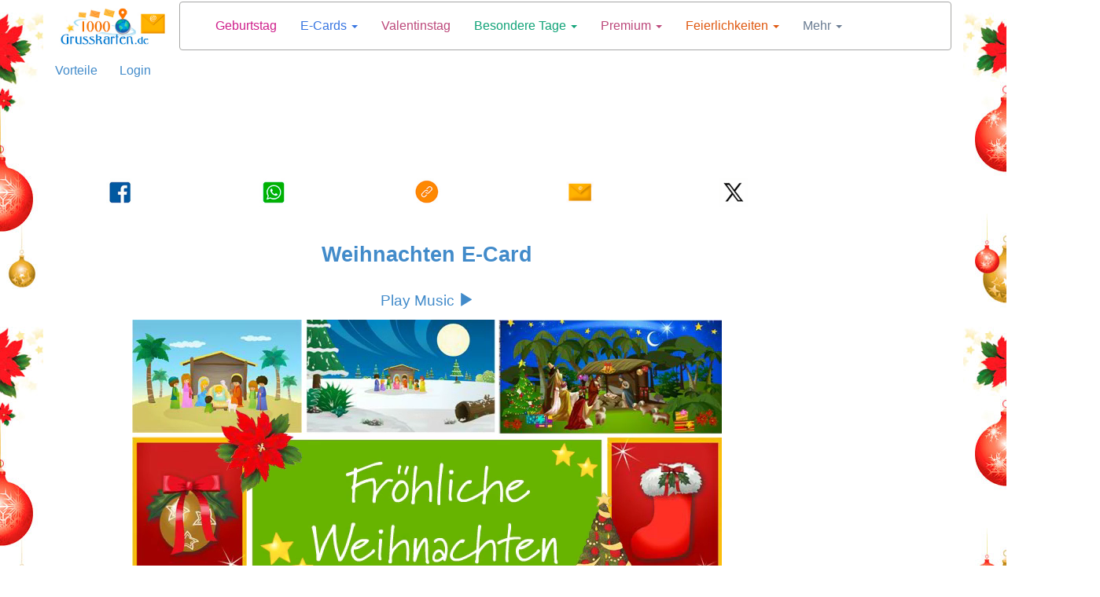

--- FILE ---
content_type: text/html; charset=utf-8
request_url: https://www.1000grusskarten.de/cards/weihnachten-e-card/25035/1763
body_size: 19856
content:



<!DOCTYPE html>


  <html lang="de">
  

<head>
  <meta charset="utf-8">
  <meta http-equiv="content-type" content="text/html;charset=utf-8">
  
    <link rel="canonical" href="https://www.1000grusskarten.de/cards/weihnachten-e-card/25035/1763" />
  
  
    
  <title>Weihnachten E-Card - Weihnachten, E-Cards</title>
  <meta name="viewport" content="width=device-width, initial-scale=1">
  <meta name="y_key" content="bbaafce9d7069a4a" />
  <meta name="p:domain_verify" content="9cbff66148f0a54f7e4d2e86a07f3491"/>
  <meta name="msvalidate.01" content="FBB51C5F9AD25A0BC19ABFAF3E99560B" />
  <meta name="description" content="Weihnachten E-Card - Weihnachten, E-Karten, ecards" />

  
  <meta name="Author" content="E-Cards - 1000grusskarten" />
  
    <meta name="robots" content="index, follow">    

    

  
  
  <meta name="robots" content="max-image-preview:large">
  <meta property="fb:app_id" content="779420045521485" /> 
  <meta property="fb:pages" content="155454457993" />
  <meta property="og:image" content="https://cardsimages.info-tuparada.com/1763/25035-6-weihnachten-e-card.jpg" />
  <meta property="og:url" content="https://www.1000grusskarten.de/cards/weihnachten-e-card/25035/1763" />
  <meta property="og:site_name" content="1000grusskarten.de" />
  <meta property="og:title" content="Weihnachten E-Card - Weihnachten, E-Cards" />
  <meta property="og:type" content="article" />
  <meta property="og:description" content="Weihnachten E-Card - Weihnachten, E-Karten, ecards" />
  <meta name="google-adsense-account" content="ca-pub-8160330842069811">
  <meta name="twitter:card" content="summary_large_image">
  <link rel="icon" href="/favicon.ico" type="image/x-icon" />
  <link rel="apple-touch-icon" href="/apple-touch-icon.png">
  
      <meta name="twitter:site" content="@tuparada">
      <meta name="twitter:creator" content="@tuparada">
      
  <meta name="twitter:title" content="Weihnachten E-Card - Weihnachten, E-Cards">
  <meta name="twitter:description" content="Weihnachten E-Card - Weihnachten, E-Karten, ecards">
  <meta name="twitter:image:src" content="https://cardsimages.info-tuparada.com/1763/25035-6-weihnachten-e-card.jpg">
  <meta name="google-site-verification" content="XSjLS9Z9iyAZz7RjqaQGug6sQICilan0rGeCbkmygk4" />
  <meta name="google-site-verification" content="5UZly2jVSHBtjBqRcxGKHpyCE37-T0q2PwBr4opa4vs" />

  
  
   

  

  <script src="//ajax.googleapis.com/ajax/libs/jquery/1.9.1/jquery.min.js"></script>

  <link rel="stylesheet" href="https://images.info-tuparada.com/css/normalv2.css">
  <!--<link rel="stylesheet" href="https://images.info-tuparada.com/bootstrap/css/bootstrap.min.css">-->
  <link rel="stylesheet" href="/images/bootstrap/css/bootstrap.min.css">

  <script src="https://images.info-tuparada.com/bootstrap/js/bootstrap.min.js"></script>
  <script src="https://images.info-tuparada.com/js/js_funcs.js"></script>
  <!-- HTML5 shim and Respond.js for IE8 support of HTML5 elements and media queries -->
  <!-- WARNING: Respond.js doesn't work if you view the page via file:// -->
  <!--[if lt IE 9]>
    <script src="https://oss.maxcdn.com/html5shiv/3.7.2/html5shiv.min.js"></script>
    <script src="https://oss.maxcdn.com/respond/1.4.2/respond.min.js"></script>
  <![endif]-->

  <script src="https://www.google.com/recaptcha/api.js" async defer></script>


  <!--<script type="text/javascript" src="https://cdn.jsdelivr.net/npm/cookie-bar/cookiebar-latest.min.js?thirdparty=1&always=1&noGeoIp=1&scrolling=1&hideDetailsBtn=1"></script>-->

  

  <!-- Global site tag (gtag.js) - Google Analytics -->
  <script async src="https://www.googletagmanager.com/gtag/js?id=UA-34387635-1"></script>
  <script>
  window.dataLayer = window.dataLayer || [];
  function gtag(){dataLayer.push(arguments);}
  gtag('js', new Date());
  gtag('config', 'UA-34387635-1');
  </script>
  
 

<!-- Google tag (gtag.js) --> <script async src="https://www.googletagmanager.com/gtag/js?id=AW-1070038522"></script> <script> window.dataLayer = window.dataLayer || []; function gtag(){dataLayer.push(arguments);} gtag('js', new Date()); gtag('config', 'AW-1070038522'); </script>

<script async src="https://securepubads.g.doubleclick.net/tag/js/gpt.js" crossorigin="anonymous"></script>


  
    <script type="text/javascript">
      var googletag = googletag || {};
      googletag.cmd = googletag.cmd || [];
      (function () {
        var gads = document.createElement("script");
        gads.async = true;
        gads.type = "text/javascript";
        var useSSL = "https:" == document.location.protocol;
        gads.src = (useSSL ? "https:" : "http:") + "//www.googletagservices.com/tag/js/gpt.js";
        var node = document.getElementsByTagName("script")[0];
        node.parentNode.insertBefore(gads, node);
      })();
    </script>
    <script>
           // 728x90-Top-1000Grusskarten-Deutsch-Ecards
           var gptAdSlots = [];
           googletag.cmd.push(function () {
             // Define a size mapping object. The first parameter to addSize is
             // a viewport size, while the second is a list of allowed ad sizes.
             var mapping1 = googletag.sizeMapping().

            addSize([1024, 768], [[728, 90], [970, 90], [980, 120]]).
            addSize([800, 600], [[728, 90], [468, 60]]).
            addSize([500, 500], [[320, 100], [468, 60], [320, 50]]).
            addSize([1, 1], [[320, 100], [300, 100], [300, 50], [320, 50]]). 
            
            build();

             // Define the GPT slot
             gptAdSlots[0] = googletag.defineSlot('/1032400/728x90-Top-1000Grusskarten-Deutsch-Ecards', [[728, 90], [970, 90], [980, 120], [468, 60], [320, 100], [300, 100], [300, 50], [320, 50]], 'div-gpt-ad-1460690815605-0').defineSizeMapping(mapping1).addService(googletag.pubads());

             // Start ad fetching
             googletag.enableServices();
           });
        </script><script>
           // 728x90-Top-2-1000Grusskarten-Deutsch-Ecards
           var gptAdSlots = [];
           googletag.cmd.push(function () {
             // Define a size mapping object. The first parameter to addSize is
             // a viewport size, while the second is a list of allowed ad sizes.
             var mapping1 = googletag.sizeMapping().

            addSize([1024, 768], [[728, 90], [970, 90], [980, 120], [750, 300], [970, 250]]).
            addSize([800, 600], [[728, 90], [970, 250], [750, 300], [468, 60]]).
            addSize([500, 500], [[320, 100], [468, 60], [320, 50]]).
            addSize([1, 1], [[320, 100], [300, 100], [300, 50], [320, 50]]). 
            
            build();

             // Define the GPT slot
             gptAdSlots[0] = googletag.defineSlot('/1032400/728x90-Top-2-1000Grusskarten-Deutsch-Ecards', [[728, 90], [970, 250], [970, 90], [580, 400], [980, 120], [750, 300], [468, 60], [320, 100], [300, 100], [300, 50], [320, 50]], 'div-gpt-ad-1460690899230-0').defineSizeMapping(mapping1).addService(googletag.pubads());

             // Start ad fetching
             googletag.enableServices();
           });
        </script><script>
          // /1032400/DE-300x600-Top-Fijo-Deutsch-Premium
          var gptAdSlots = [];
          googletag.cmd.push(function () {
            // Define a size mapping object. The first parameter to addSize is
            // a viewport size, while the second is a list of allowed ad sizes.
            var mapping2 = googletag.sizeMapping().

            addSize([1024, 768], [[300, 600], [160, 600]]).
            addSize([800, 600], [[300, 600], [160, 600]]).
            addSize([500, 500], [[300, 600], [300, 250]]).
            addSize([1, 1], [[300, 600], [300, 250]]).
            build();

            // Define the GPT slot
            gptAdSlots[0] = googletag.defineSlot('/1032400/DE-300x600-Top-Fijo-Deutsch-Premium', [[160 ,  600], [300,  250], [300, 600]], 'div-gpt-ad-1599226017428-0').addService(googletag.pubads());

            // Start ad fetching
            googletag.enableServices();
          });
        </script><script>
            // 336x280-Top-1000Grusskarten-Deutsch-Ecards 
            var gptAdSlots = [];
            googletag.cmd.push(function () {
              // Define a size mapping object. The first parameter to addSize is
              // a viewport size, while the second is a list of allowed ad sizes.
              var mapping3 = googletag.sizeMapping().

                addSize([1024, 768], [[300, 250], [336, 280]]).
                addSize([800, 600], [[300, 250], [336, 280]]).
                addSize([500, 500], [[300, 250], [336, 280]]).
                addSize([1, 1], [[300, 250], [336, 280]]).
                build();

              // Define the GPT slot
              gptAdSlots[0] = googletag.defineSlot('/1032400/336x280-Top-1000Grusskarten-Deutsch-Ecards', [[336, 280], [300, 250]], 'div-gpt-ad-1522975196707-0').defineSizeMapping(mapping3).addService(googletag.pubads());

              // Start ad fetching
              googletag.enableServices();
            });
          </script><script>
            // 300x250-Top-2-1000Grusskarten-Deutsch-Ecards
            var gptAdSlots = [];
            googletag.cmd.push(function () {
              // Define a size mapping object. The first parameter to addSize is
              // a viewport size, while the second is a list of allowed ad sizes.
              var mapping3 = googletag.sizeMapping().

                addSize([1024, 768], [[300, 250], [336, 280]]).
                addSize([800, 600], [[300, 250], [336, 280]]).
                addSize([500, 500], [[300, 250], [336, 280]]).
                addSize([1, 1], [[300, 250], [336, 280]]).
                build();

              // Define the GPT slot
              gptAdSlots[0] = googletag.defineSlot('/1032400/300x250-Top-2-1000Grusskarten-Deutsch-Ecards', [[336, 280], [300, 250]], 'div-gpt-ad-1460691096018-0').defineSizeMapping(mapping3).addService(googletag.pubads());

              // Start ad fetching
              googletag.enableServices();
            });
          </script><script>
          // 300x250-Top-3-1000Grusskarten-Deutsch-Ecards
          var gptAdSlots = [];
          googletag.cmd.push(function () {
            // Define a size mapping object. The first parameter to addSize is
            // a viewport size, while the second is a list of allowed ad sizes.
            var mapping4 = googletag.sizeMapping().

              addSize([1024, 768], [[300, 250], [336, 280]]).
              addSize([800, 600], [[300, 250], [336, 280]]).
              addSize([500, 500], [[300, 250], [336, 280]]).
              addSize([1, 1], [[300, 250], [336, 280]]).
              build();

            // Define the GPT slot
            gptAdSlots[0] = googletag.defineSlot('/1032400/300x250-Top-3-1000Grusskarten-Deutsch-Ecards', [[336, 280], [300, 250]], 'div-gpt-ad-1460691182972-0').defineSizeMapping(mapping4).addService(googletag.pubads());

            // Start ad fetching
            googletag.enableServices();
          });
        </script><script>
          // 160x600-Top-1000Grusskarten-Deutsch-Ecards
          var gptAdSlots = [];
          googletag.cmd.push(function () {
            // Define a size mapping object. The first parameter to addSize is
            // a viewport size, while the second is a list of allowed ad sizes.
            var mapping2 = googletag.sizeMapping().

            addSize([1024, 768], [[120, 600], [300, 600], [160, 600]]).
            addSize([800, 600], [[120, 600], [160, 600]]).
            addSize([500, 500], [[120, 600], [300, 600], [160, 600]]).
            addSize([1, 1], [[160, 600], [120, 600], [300, 600]]).
            
            build();

            // Define the GPT slot
            gptAdSlots[0] = googletag.defineSlot('/1032400/160x600-Top-1000Grusskarten-Deutsch-Ecards', [[160, 600], [120, 600], [300, 600], [300, 250], [336, 280]], 'div-gpt-ad-1460691562886-0').defineSizeMapping(mapping2).addService(googletag.pubads());

            // Start ad fetching
            googletag.enableServices();
          });
        </script><script>
          // 160x600-Central-1000Grusskarten-Deutsch-Ecards

          var gptAdSlots = [];
          googletag.cmd.push(function () {
            // Define a size mapping object. The first parameter to addSize is
            // a viewport size, while the second is a list of allowed ad sizes.
            var mapping2 = googletag.sizeMapping().

            addSize([1024, 768], [[120, 600], [300, 600], [160, 600]]).
            addSize([800, 600], [[120, 600], [160, 600]]).
            addSize([500, 500], [[120, 600], [300, 600], [160, 600]]).
            addSize([1, 1], [[160, 600], [120, 600], [300, 600]]).
            
            build();

            // Define the GPT slot
            gptAdSlots[0] = googletag.defineSlot('/1032400/160x600-Central-1000Grusskarten-Deutsch-Ecards', [[160, 600], [300, 600], [120, 600]], 'div-gpt-ad-1460691645559-0').defineSizeMapping(mapping2).addService(googletag.pubads());

            // Start ad fetching
            googletag.enableServices();
          });
        </script><script>
          // /1032400/AL-160x600-Top-Sticky-Deutsch
          var gptAdSlots = [];
          googletag.cmd.push(function () {
            // Define a size mapping object. The first parameter to addSize is
            // a viewport size, while the second is a list of allowed ad sizes.
            var mapping2 = googletag.sizeMapping().

            addSize([1024, 768], [[120, 600], [300, 600], [160, 600]]).
            addSize([800, 600], [[120, 600], [160, 600]]).
            addSize([500, 500], [[120, 600], [300, 600], [160, 600]]).
            addSize([1, 1], [[160, 600], [120, 600], [300, 600]]).
            build();

            // Define the GPT slot
            gptAdSlots[0] = googletag.defineSlot('/1032400/AL-160x600-Top-Sticky-Deutsch', [[160,  600], [120, 600], [300, 600], [300, 250], [336, 280]], 'div-gpt-ad-1607711005857-0').addService(googletag.pubads());

            // Start ad fetching
            googletag.enableServices();
          });
        </script><script>
          // 300x250-Central-1000Grusskarten-Deutsch-Ecards
          var gptAdSlots = [];
          googletag.cmd.push(function () {
            // Define a size mapping object. The first parameter to addSize is
            // a viewport size, while the second is a list of allowed ad sizes.
            var mapping4 = googletag.sizeMapping().

              addSize([1024, 768], [[300, 250], [336, 280]]).
              addSize([800, 600], [[300, 250], [336, 280]]).
              addSize([500, 500], [[300, 250], [336, 280]]).
              addSize([1, 1], [[300, 250], [336, 280]]).
              build();

            // Define the GPT slot
            gptAdSlots[0] = googletag.defineSlot('/1032400/300x250-Central-1000Grusskarten-Deutsch-Ecards', [[300, 250], [336, 280]], 'div-gpt-ad-1460691260215-0').defineSizeMapping(mapping4).addService(googletag.pubads());

            // Start ad fetching
            googletag.enableServices();
          });
        </script><script>
           // 728x90-Central-1000Grusskarten-Deutsch-Ecards
           var gptAdSlots = [];
           googletag.cmd.push(function () {
             // Define a size mapping object. The first parameter to addSize is
             // a viewport size, while the second is a list of allowed ad sizes.
             var mapping1 = googletag.sizeMapping().

            addSize([1024, 768], [[728, 90], [970, 90], [980, 120], [750, 300], [970, 250]]).
            addSize([800, 600], [[728, 90], [970, 250], [750, 300], [468, 60]]).
            addSize([500, 500], [[320, 100], [468, 60], [320, 50]]).
            addSize([1, 1], [[320, 100], [300, 100], [300, 250], [300, 50], [320, 50]]).
            
            build();

             // Define the GPT slot
             gptAdSlots[0] = googletag.defineSlot('/1032400/728x90-Central-1000Grusskarten-Deutsch-Ecards', [[728, 90], [970, 250], [970, 90], [580, 400], [980, 120], [750, 300], [300, 250], [468, 60], [336, 280], [320, 100], [300, 100], [300, 50], [320, 50]], 'div-gpt-ad-1460691729892-0').defineSizeMapping(mapping1).addService(googletag.pubads());

             // Start ad fetching
             googletag.enableServices();
           });
        </script><script>
          // 300x250-Central-2-GreetingsForever-ecards-gifts
          var gptAdSlots = [];
          googletag.cmd.push(function () {
            // Define a size mapping object. The first parameter to addSize is
            // a viewport size, while the second is a list of allowed ad sizes.
            var mapping4 = googletag.sizeMapping().

              addSize([1024, 768], [[300, 250], [336, 280]]).
              addSize([800, 600], [[300, 250], [336, 280]]).
              addSize([500, 500], [[300, 250], [336, 280]]).
              addSize([1, 1], [[300, 250], [336, 280]]).
              build();

            // Define the GPT slot
            gptAdSlots[0] = googletag.defineSlot('/1032400/300x250-Central-2-GreetingsForever-ecards-gifts', [[300, 250], [336, 280]], 'div-gpt-ad-1460690204432-0').defineSizeMapping(mapping4).addService(googletag.pubads());

            // Start ad fetching
            googletag.enableServices();
          });
        </script><script>
           //970x250-Central-Nuevo
           var gptAdSlots = [];
           googletag.cmd.push(function () {
             // Define a size mapping object. The first parameter to addSize is
             // a viewport size, while the second is a list of allowed ad sizes.
             var mapping1 = googletag.sizeMapping().

            addSize([1024, 768], [[728, 90], [970, 90], [980, 120], [750, 300], [970, 250]]).
            addSize([800, 600], [[728, 90], [970, 250], [750, 300], [468, 60]]).
            addSize([500, 500], [[320, 100], [468, 60], [320, 50]]).
            addSize([1, 1], [[320, 100], [300, 100], [300, 250], [300, 50], [320, 50]]).
            
            build();

             // Define the GPT slot
             gptAdSlots[0] = googletag.defineSlot('/1032400/970x250-Central-Nuevo', [[728, 90], [970, 250], [970, 90], [580, 400], [980, 120], [750, 300], [300, 250], [468, 60], [336, 280], [320, 100], [300, 100], [300, 50], [320, 50]], 'div-gpt-ad-1490208556559-0').defineSizeMapping(mapping1).addService(googletag.pubads());

             // Start ad fetching
             googletag.enableServices();
           });
        </script>
        <script>
           var gptAdSlots = [];
           googletag.cmd.push(function () {
             // Define a size mapping object. The first parameter to addSize is
             // a viewport size, while the second is a list of allowed ad sizes.
             var mapping1 = googletag.sizeMapping().

            addSize([1024, 768], [[728, 90], [970, 90], [980, 120], [580, 400], [750, 300], [970, 250]]).
            addSize([800, 600], [[728, 90], [580, 400], [750, 300], [336, 280]]).
            addSize([500, 500], [[320, 100], [468, 60], [300, 250], [336, 280], [300, 50], [320, 50]]).
            addSize([1, 1], [[320, 100], [300, 100], [300, 250], [336, 280], [300, 50], [320, 50]]).

            build();

             // Define the GPT slot
             gptAdSlots[0] = googletag.defineSlot('/1032400/970x250-Native-Custom', [[728, 90], [300, 250], [336, 280], [580, 400], [320, 100], [320, 50], [970, 250], [300, 100], [300, 50], [980, 120], [750, 300], [468, 60], [970, 90]], 'div-gpt-ad-1731676768542-0').defineSizeMapping(mapping1).addService(googletag.pubads());

             // Start ad fetching
             googletag.enableServices();
        });
      </script>
        <script>
          //load the apstag.js library
          !function (a9, a, p, s, t, A, g) { if (a[a9]) return; function q(c, r) { a[a9]._Q.push([c, r]) } a[a9] = { init: function () { q("i", arguments) }, fetchBids: function () { q("f", arguments) }, setDisplayBids: function () { }, targetingKeys: function () { return [] }, _Q: [] }; A = p.createElement(s); A.async = !0; A.src = t; g = p.getElementsByTagName(s)[0]; g.parentNode.insertBefore(A, g) }("apstag", window, document, "script", "//c.amazon-adsystem.com/aax2/apstag.js");

          //initialize the apstag.js library on the page to allow bidding
          apstag.init({
            pubID: 'f5b5c94d-b3f2-4155-9fb0-e816e76304e7', //enter your pub ID here as shown above, it must within quotes
            adServer: 'googletag'
          });
          apstag.fetchBids({
            slots: [{
              slotID: 'div-gpt-ad-1460690815605-0',
              slotName: '/1032400/728x90-Top-1000Grusskarten-Deutsch-Ecards',
              sizes: [[728, 90], [970, 250], [970, 90], [300, 50], [320, 100]]
            },
            {
              slotID: 'div-gpt-ad-1522975196707-0',
              slotName: '/1032400/336x280-Top-1000Grusskarten-Deutsch-Ecards',
              sizes: [[336, 280], [300, 250]]
            },
            {
              slotID: 'div-gpt-ad-1555893471843-0',
              slotName: '/1032400/DE-728x90-Sticky-ad-premium-Deutsch',
              sizes: [[728, 90], [468, 60], [970, 90], [300, 50], [320, 100]]
            },
            {
              slotID: 'div-gpt-ad-1460691096018-0',
              slotName: '/1032400/300x250-Top-2-1000Grusskarten-Deutsch-Ecards',
              sizes: [[336, 280], [300, 250]]
            },
            {
              slotID: 'div-gpt-ad-1460691260215-0',
              slotName: '/1032400/300x250-Central-1000Grusskarten-Deutsch-Ecards',
              sizes: [[336, 280], [300, 600], [300, 250]]
            }],
            timeout: 2e3
          }, function (bids) {
            // set apstag targeting on googletag, then trigger the first DFP request in googletag's disableInitialLoad integration
            googletag.cmd.push(function () {
              apstag.setDisplayBids();
              googletag.pubads().refresh();
            });
          });
          </script>
        


  <script type="text/javascript">

    $(document).ready(function () {

      
      $('body').css({ 'background-color': '#FFF', 'background-image': 'url("/images/bgimages/fondo-globos-navidad-1920x400w4.jpg")', 'background-repeat':'repeat-y' });
          

      $(".template-login-button").on("click", function (e) {


        try{
          $("#template-topnavLoginForm").attr('action', $(this).data()['url']);
        }
        catch(e){}

        $("#template-login").modal({ show: true });
        return false;
      })

    });
  </script>


  <script>!function (d, s, id) { var js, fjs = d.getElementsByTagName(s)[0]; if (!d.getElementById(id)) { js = d.createElement(s); js.id = id; js.src = "//platform.twitter.com/widgets.js"; fjs.parentNode.insertBefore(js, fjs); } }(document, "script", "twitter-wjs");</script>


    
    <script async src="https://securepubads.g.doubleclick.net/tag/js/gpt.js"></script>
    <script>
      window.googletag = window.googletag || {cmd: []};
      googletag.cmd.push(function() {
        googletag.defineOutOfPageSlot('/1032400/Interstitial-300x250', 'div-gpt-ad-1725749685075-0').addService(googletag.pubads());
        googletag.pubads().enableSingleRequest();
        googletag.pubads().collapseEmptyDivs();
        googletag.enableServices();
      });
    </script>
  
    <script async src="https://pagead2.googlesyndication.com/pagead/js/adsbygoogle.js?client=ca-pub-8160330842069811" crossorigin="anonymous"></script>
    
</head>

<body>
  
  
  



  <!--
  <div id="fb-root"></div>
  <script async=async defer=defer crossorigin="anonymous" src="https://connect.facebook.net/en_US/sdk.js#xfbml=1&version=v9.0" nonce="LXtuoqO3"></script>
  -->

  <div id="fb-root"></div>
  <script async defer crossorigin="anonymous" src="https://connect.facebook.net/en_US/sdk.js#xfbml=1&version=v9.0&appId=779420045521485&autoLogAppEvents=1" nonce="QG9UllAV"></script>

  

  
  <div class="modal fade" id="template-showdialogboxv2" tabindex="-1" role="dialog" aria-labelledby="Ingreso" aria-hidden="true">
    <div class="modal-dialog">
      <div class="modal-content">
        <div class="modal-header">
          <button type="button" class="close" data-dismiss="modal"><span aria-hidden="true">&times;</span><span class="sr-only">Abmelden</span></button>
          <p class="modal-title" id="template-showdialogboxv2-title">Message</p>
        </div>
        <div class="modal-body">
          <p id="template-showdialogboxv2-msg"></p>
        </div>
        <div class="modal-footer">
          <button type="button" class="btn btn-default" data-dismiss="modal">Abmelden</button>
        </div>
      </div>
    </div>
  </div>
  

  
  <div class="modal fade" id="template-confirm" tabindex="-1" role="dialog" aria-labelledby="Ingreso" aria-hidden="true">
    <div class="modal-dialog">
      <div class="modal-content">
        <div class="modal-header">
          <button type="button" class="close" data-dismiss="modal"><span aria-hidden="true">&times;</span><span class="sr-only">Abmelden</span></button>
          <p class="modal-title" id="template-confirm-title">Message</p>
        </div>
        <div class="modal-body">
          <p id="template-confirm-msg"></p>
        </div>
        <div class="modal-footer">
          <a id="template-confirm-okUrl" href="/" class="btn btn-default" role="button">Akzeptiere</a>
          <button type="button" class="btn btn-default" data-dismiss="modal">Cancel</button>
        </div>
      </div>
    </div>
  </div>
  
  
  
  <div class="modal fade" id="template-login" tabindex="-1" role="dialog" aria-labelledby="Ingreso" aria-hidden="true">
    <div class="modal-dialog" style="max-width:500px">
      <div class="modal-content">
        <div class="modal-header">
          <button type="button" class="close" data-dismiss="modal"><span aria-hidden="true">&times;</span><span class="sr-only">Abmelden</span></button>
          <p class="modal-title">Daten eingeben</p>
        </div>
        <div class="modal-body">

          <form id="googleLoginForm" action="/login.aspx"  method="POST"><input type="hidden" name="googleLoginToken" id="googleLoginToken"><input type="submit" id="googleLoginFormSubmit" style="display: none;"></form>
          <script src="https://accounts.google.com/gsi/client" async defer></script>
          <div id="g_id_onload"
              data-client_id="56827877483-7tf87hhbnepb0c3tnf038nf5kk88oaif.apps.googleusercontent.com"
              data-callback="handleCredentialResponse">
          </div>
          <div class="g_id_signin" data-type="standard"></div>


          <script>
              function handleCredentialResponse(googleUser) {
                  $("#googleLoginToken").val(JSON.stringify(googleUser));
                  $("#googleLoginFormSubmit").click();
              }
          </script>    

          <br><br>



          <form role="form" id="template-topnavLoginForm" method="POST" action="/login.aspx?u=%2fcards%2fweihnachten-e-card%2f25035%2f1763">
            
            <p><strong>Geben Sie Ihren bei 1000Grusskarten.de registrierten Benutzer ein</strong></p>
            <div class="form-group">
              <label for="txtusername">Email</label>
              <input type="email" class="form-control" id="txtusername" name="txtusername" value="">
            </div>
            
            <div class="form-group">
              <label for="txtpassword">Passwort eingeben</label>
              <input type="password" class="form-control" id="txtpassword" name="txtpassword">
            </div>

            <div class="checkbox">
              <label><input type="checkbox" name="chkSavePassword" id="chkSavePassword" checked>Speichern</label>
            </div>

            <p><a href="/badlogin.aspx?r=1">Passwort vergessen?</a></p>
            <p>Sind Sie nicht registriert? <a href="/registro.aspx" title="Jetzt registrieren"><strong>Jetzt registrieren</strong></a></p>
          </form>
        </div>
        <div class="modal-footer">
          <button type="button" class="btn btn-default" data-dismiss="modal" onclick="$('#template-topnavLoginForm').submit();">Login</button>
        </div>
      </div>
    </div>
  </div>
  

  
  <div class="modal fade" id="template-usernotverifiedconfirm" tabindex="-1" role="dialog" aria-labelledby="Registrierungsprozess" aria-hidden="true">
    <div class="modal-dialog">
      <div class="modal-content">
        <div class="modal-header">
          <p class="modal-title">Registrierungsprozess</p>
        </div>
        <div class="modal-body">E-Mail gesendet.</div>
        <div class="modal-footer">
          <button type="button" class="btn btn-default" data-dismiss="modal">Abmelden</button>
        </div>
      </div>
    </div>
  </div>

  <div class="modal fade" id="template-usernotverified" tabindex="-1" role="dialog" aria-labelledby="Registrierungsprozess" aria-hidden="true">
    <div class="modal-dialog">
      <div class="modal-content">
        <div class="modal-header">
          <p class="modal-title">Registrierungsprozess</p>
        </div>
        <div class="modal-body">
          <p class="margin-medium"> gehen Sie zu Ihrer Mailbox:  um die Registrierung abzuschließen.</p>

          
              <p>Wenn Sie die Bestätigungs-E-Mail auf einem anderen Gerät (das nicht dieses ist) erhalten und von dort aus aktiviert haben, <a href="https://www.1000grusskarten.de/cards/weihnachten-e-card/25035/1763"><b><u>klicken Sie hier</u></b></a>, um auch Ihr Konto von diesem Gerät aus zu aktivieren.</p>
              

          <br />
          <p>Haben Sie die E-Mail nicht erhalten?</p><p>Warten Sie ein paar Minuten und leitet die E-Mail.
          <button type="button" class="btn btn-default" onclick="userVerifyResend('%2fcards%2fweihnachten-e-card%2f25035%2f1763');">Email weiterleiten</button>
          </p>
          <p>Wenn Sie benötigen, um Ihre E-Mail zu ändern oder zu korrigieren, klicken Sie <a href="/registro.aspx?m=9">clic aquí</a>.</p>
          

        </div>
      </div>
    </div>
  </div>
  
    

  
  <style>
  
  #template-popup-anuncio .modal-body img {
      width: auto;              /* Use natural image width */
      max-width: 100%;          /* Still shrink on small screens */
      height: auto;
  }  

  #template-popup-anuncio .modal-header {
      border-bottom: none;
      padding-bottom: 0;
  }
  </style>

  <div class="modal fade" id="template-popup-anuncio" tabindex="-1" role="dialog" aria-hidden="true">
    <div class="modal-dialog">
      <div class="modal-content">
        <div class="modal-header">
          <button type="button" class="close" data-dismiss="modal" aria-label="Close">
            <span aria-hidden="true">&times;</span>
          </button>
        </div>
        
        <div class="modal-body">
          <a href="https://www.tuparada.com/registro.aspx"><img class="img-responsive center-block" src="https://cardsimages.info-tuparada.com/3369/74401-15-beneficios-premium.jpg" /></a>
        </div>
      </div>
    </div>
  </div>  
  



  
  
  


  <div class="container" id="template-main">
    
      <div class="row" style="margin-bottom: 1px;">
        <div class="col-lg-2 col-md-2 col-sm-3 col-xs-4" style="text-align: center;">
          <a href="/"><img width="240" height="75" class="img-responsive center-block" style="padding-top: 10px" src="//images.info-tuparada.com/images/gk/logo-90.jpg" alt="eCards" title="eCards" /></a>
        </div>    

        <div class="col-lg-10 col-md-10 col-sm-9 col-xs-8">
          <nav class="navbar navbar-default" role="navigation" style="margin: 2px 0 14px -37px">
            <div class="container">
              <!-- Brand and toggle get grouped for better mobile display -->
              <div class="navbar-header">
                <button type="button" class="navbar-toggle collapsed" data-toggle="collapse" data-target="#bs-example-navbar-collapse-1">
                  <span class="sr-only">Toggle navigation</span>
                  <span class="icon-bar"></span>
                  <span class="icon-bar"></span>
                  <span class="icon-bar"></span>
                </button>
                <a class="navbar-brand visible-xs" data-toggle="collapse" data-target="#bs-example-navbar-collapse-1" href="#">
                  Menú
                </a>
              </div>

              <!-- Collect the nav links, forms, and other content for toggling -->
              <div class="collapse navbar-collapse" id="bs-example-navbar-collapse-1">
                <ul class="nav navbar-nav">
                  
                        <li class="  "><a href="https://www.1000grusskarten.de/ecards/geburtstag/1759/1" title="Geburtstag" style="color: #CF218C">Geburtstag <small></small></a></li>
                      
                        <li class="dropdown  ">
                          <a href="#"  title="E-Cards" class="dropdown-toggle" data-toggle="dropdown" style="color: #3775E1">E-Cards <small></small> <span class="caret"></span></a>
                          <ul class="dropdown-menu" role="menu">
                            <!--<li class="dropdown-header">Nav header</li>-->
                            
                              <li><a title="Geburtstag" href="https://www.1000grusskarten.de/ecards/geburtstag/1759/1" style="color: #3775E1">Geburtstag <small></small></a></li>
                              
                                <li class="divider"></li>
                              
                              <li><a title="Freundschaft" href="https://www.1000grusskarten.de/ecards/freundschaft/1761/1/1758" style="color: #3775E1">Freundschaft <small></small></a></li>
                              
                                <li class="divider"></li>
                              
                              <li><a title="Glückwünsche" href="https://www.1000grusskarten.de/ecards/gluckwunsche/1762/1/1758" style="color: #3775E1">Glückwünsche <small></small></a></li>
                              
                                <li class="divider"></li>
                              
                              <li><a title="Liebe" href="https://www.1000grusskarten.de/ecards/liebe/1760/1/1758" style="color: #3775E1">Liebe <small></small></a></li>
                              
                                <li class="divider"></li>
                              
                              <li><a title="Push-ûp" href="https://www.1000grusskarten.de/ecards/push-p/1775/1/1758" style="color: #3775E1">Push-ûp <small></small></a></li>
                              
                          </ul>
                        </li>
                        
                        <li class="  "><a href="https://www.1000grusskarten.de/ecards/valentinstag/2083/1" title="Valentinstag" style="color: #BC497B">Valentinstag <small></small></a></li>
                      
                        <li class="dropdown  ">
                          <a href="#"  title="Besondere Tage" class="dropdown-toggle" data-toggle="dropdown" style="color: #11a378">Besondere Tage <small></small> <span class="caret"></span></a>
                          <ul class="dropdown-menu" role="menu">
                            <!--<li class="dropdown-header">Nav header</li>-->
                            
                              <li><a title="Valentinstag" href="https://www.1000grusskarten.de/ecards/valentinstag/2083/1" style="color: #11a378">Valentinstag <small></small></a></li>
                              
                                <li class="divider"></li>
                              
                              <li><a title="Ostern" href="https://www.1000grusskarten.de/ecards/oster-e-cards/2098/1" style="color: #11a378">Ostern <small></small></a></li>
                              
                                <li class="divider"></li>
                              
                              <li><a title="Muttertag" href="https://www.1000grusskarten.de/ecards/e-cards-zum-muttertag/2118/1/1758" style="color: #11a378">Muttertag <small></small></a></li>
                              
                                <li class="divider"></li>
                              
                              <li><a title="Vatertag" href="https://www.1000grusskarten.de/ecards/e-cards-zum-vatertag/2117/1/1758" style="color: #11a378">Vatertag <small></small></a></li>
                              
                                <li class="divider"></li>
                              
                              <li><a title="Halloween" href="https://www.1000grusskarten.de/ecards/halloween/1766/1" style="color: #11a378">Halloween <small></small></a></li>
                              
                                <li class="divider"></li>
                              
                              <li><a title="Weihnachten" href="https://www.1000grusskarten.de/ecards/weihnachten/1763/1/1758" style="color: #11a378">Weihnachten <small></small></a></li>
                              
                                <li class="divider"></li>
                              
                              <li><a title="Silvester" href="https://www.1000grusskarten.de/ecards/silvester/1764/1/5116" style="color: #11a378">Silvester <small></small></a></li>
                              
                          </ul>
                        </li>
                        
                        <li class="dropdown  ">
                          <a href="#"  title="Premium-Club" class="dropdown-toggle" data-toggle="dropdown" style="color: #BC497B">Premium <small></small> <span class="caret"></span></a>
                          <ul class="dropdown-menu" role="menu">
                            <!--<li class="dropdown-header">Nav header</li>-->
                            
                              <li><a title="Premium-Vorteile!" href="https://www.1000grusskarten.de/members/" style="color: #BC497B">Premium-Vorteile! <small></small></a></li>
                              
                                <li class="divider"></li>
                              
                              <li><a title="Go Premium!" href="https://www.1000grusskarten.de/registro.aspx" style="color: #BC497B">Go Premium! <small></small></a></li>
                              
                                <li class="divider"></li>
                              
                              <li><a title="E-Card Ausgangskorb" href="https://www.1000grusskarten.de/members/history/" style="color: #BC497B">E-Card Ausgangskorb <small></small></a></li>
                              
                                <li class="divider"></li>
                              
                              <li><a title="Deine Fotoalben" href="https://www.1000grusskarten.de/members/myfavorite.aspx" style="color: #BC497B">Deine Fotoalben <small></small></a></li>
                              
                                <li class="divider"></li>
                              
                              <li><a title="Kontakt" href="https://www.1000grusskarten.de/contact.aspx" style="color: #BC497B">Kontakt <small></small></a></li>
                              
                                <li class="divider"></li>
                              
                              <li><a title="Englische E-Cards" href="https://greetingsforever.tuparada.com" style="color: #BC497B">Englische E-Cards <small></small></a></li>
                              
                                <li class="divider"></li>
                              
                              <li><a title="Spanische E-Karten" href="https://www.tuparada.com" style="color: #BC497B">Spanische E-Karten <small></small></a></li>
                              
                                <li class="divider"></li>
                              
                              <li><a title="Portugiesische E-Cards" href="https://tuaparada.tuparada.com" style="color: #BC497B">Portugiesische E-Cards <small></small></a></li>
                              
                          </ul>
                        </li>
                        
                        <li class="dropdown  hidden-sm ">
                          <a href="#"  title="Feierlichkeiten" class="dropdown-toggle" data-toggle="dropdown" style="color: #DF580F">Feierlichkeiten <small></small> <span class="caret"></span></a>
                          <ul class="dropdown-menu" role="menu">
                            <!--<li class="dropdown-header">Nav header</li>-->
                            
                              <li><a title="Geburten" href="https://www.1000grusskarten.de/ecards/geburten/1769/1/1758" style="color: #DF580F">Geburten <small></small></a></li>
                              
                                <li class="divider"></li>
                              
                              <li><a title="Hochzeiten" href="https://www.1000grusskarten.de/ecards/hochzeiten/1768/1/1758" style="color: #DF580F">Hochzeiten <small></small></a></li>
                              
                                <li class="divider"></li>
                              
                              <li><a title="Jubiläen" href="https://www.1000grusskarten.de/ecards/jubilaen/1770/1/1758" style="color: #DF580F">Jubiläen <small></small></a></li>
                              
                          </ul>
                        </li>
                        
                        <li class="dropdown  hidden-sm ">
                          <a href="#"  title="Mehr Sektionen" class="dropdown-toggle" data-toggle="dropdown" style="color: #6A7C92">Mehr <small></small> <span class="caret"></span></a>
                          <ul class="dropdown-menu" role="menu">
                            <!--<li class="dropdown-header">Nav header</li>-->
                            
                              <li><a title="Postkarten selbst drucken" href="https://www.1000grusskarten.de/postkarten-selbst-drucken" style="color: #6A7C92">Postkarten selbst drucken <small></small></a></li>
                              
                                <li class="divider"></li>
                              
                              <li><a title="Abschnitte" href="https://www.1000grusskarten.de/einfacher-klick/" style="color: #6A7C92">Abschnitte <small></small></a></li>
                              
                          </ul>
                        </li>
                        
                </ul>
              </div>

            </div>
          </nav>
        </div>
      </div>

      
        <div class="row" style="margin-bottom: 10px;">
          <div class="col-xs-12">
            <a title="Vorteile" href="/members/">Vorteile</a>&nbsp;&nbsp;
            
              <a rel="nofollow" class="template-login-button" href="#" data-url="/login.aspx?u=%2fcards%2fweihnachten-e-card%2f25035%2f1763"><span class="glyphicon glyphicon-user" style="color:white"></span>Login</a>
            
          </div>
        </div>
        
            
    
      <div style="margin-bottom: 10px;padding-top: 5px;min-height:106px" class="center-block">
  <div style="display: block;overflow: hidden;text-align:center; margin-bottom: 15px ">
    <!-- /1032400/728x90-Top-2-1000Grusskarten-Deutsch-Ecards -->
            <div id='div-gpt-ad-1460690899230-0'>
            <script type='text/javascript'>
            googletag.cmd.push(function() { googletag.display('div-gpt-ad-1460690899230-0'); });
            </script>
            </div>
  </div>
</div>
    


<script>
  function sendByEmail() {
    $.ajax({
      type: "POST",
      dataType: "text",
      url: "/sharethisemail.aspx",
      data: {
        "url": "https://www.1000grusskarten.de/cards/weihnachten-e-card/25035/1763",
        "shareThisEmailRecipientEmail": $('#shareThisEmailRecipientEmail').val(),
        "shareThisEmailRecipientName": $('#shareThisEmailRecipientName').val(),
        "shareThisEmailSenderEmail": $('#shareThisEmailSenderEmail').val(),
        "shareThisEmailSenderName": $('#shareThisEmailSenderName').val(),
        "shareThisEmailComments": $('#shareThisEmailComments').val(),
        "g-recaptcha-response": $('#g-recaptcha-response').val()
      },
      success: function (data) {
        data = JSON.parse(data);
        if (!data.retval.result) {
          $("#shareThisEmailErrorLabel").html(data.retval.errorMsg);
        }
        else {
          $('#template-shareThisEmail').modal('hide');
          $("#shareThisEmailErrorLabel").html('');
          $("#shareThisEmailRecipientEmail").val('');
          $("#shareThisEmailRecipientName").val('');
          $("#shareThisEmailSenderEmail").val('');
          $("#shareThisEmailSenderName").val('');
          $("#shareThisEmailComments").val('');
          $('#template-shareThisEmailConfirm').modal('show');
        }
      }
    });
  }
</script>




<div class="modal fade" id="template-shareThisEmailConfirm" tabindex="-1" role="dialog" aria-labelledby="E-Mail senden" aria-hidden="true">
  <div class="modal-dialog">
    <div class="modal-content">
      <div class="modal-header">
        <button type="button" class="close" data-dismiss="modal"><span aria-hidden="true">&times;</span><span class="sr-only">E-Mail senden</span></button>
        <p class="modal-title">E-Mail senden</p>
      </div>
      <div class="modal-body"><strong>E-Mail gesendet.</strong></div>
      <div class="modal-footer"><button type="button" class="btn btn-default" data-dismiss="modal">Akzeptiere</button></div>
    </div>
  </div>
</div>

<script>
  function shareThisCaptcha(){
    $("#shareThisSubmitButton").prop('disabled', false);
  }
</script>

<div class="modal fade" id="template-shareThisEmail" tabindex="-1" role="dialog" aria-labelledby="E-Mail senden" aria-hidden="true">
  <div class="modal-dialog">
    <div class="modal-content">
      <div class="modal-header">
        <button type="button" class="close" data-dismiss="modal"><span aria-hidden="true">&times;</span><span class="sr-only">Abmelden</span></button>
        <p class="modal-title">Senden Sie per E-Mail einen Link zu diesem Inhalt</p>
      </div>
      <div class="modal-body">
        <p id="shareThisEmailErrorLabel" style="text-align:center"></p>

        <div class="form-group">
          <label for="shareThisEmailSenderName">Dein Name</label>
          <input type="text" class="form-control" id="shareThisEmailSenderName" name="shareThisEmailSenderName">
        </div>

        <div class="form-group">
          <label for="shareThisEmailSenderEmail">Deine E-Mail-Adresse</label>
          <input type="email" class="form-control" id="shareThisEmailSenderEmail" name="shareThisEmailSenderEmail" value="">
        </div>

        <div class="form-group">
          <label for="shareThisEmailRecipientName">Empfängername</label>
          <input type="text" class="form-control" id="shareThisEmailRecipientName" name="shareThisEmailRecipientName">
        </div>

        <div class="form-group">
          <label for="shareThisEmailRecipientEmail">Empfänger hinzufügen</label>
          <input type="email" class="form-control" id="shareThisEmailRecipientEmail" name="shareThisEmailRecipientEmail">
        </div>

        <div class="form-group">
          <label for="shareThisEmailComments">Kommentar</label>
          <!--<textarea class="form-control" id="shareThisEmailComments" name="shareThisEmailComments" rows="4">Visita este enlace:&#10;https://www.1000grusskarten.de/cards/weihnachten-e-card/25035/1763&#10;&#10;Saludos</textarea>-->
          <textarea class="form-control" id="shareThisEmailComments" name="shareThisEmailComments" rows="4"></textarea>
        </div>
      </div>
      <div class="modal-footer">
        <div class="g-recaptcha" data-sitekey="6LdZf9QZAAAAAKpkWGh4u1nnIkSPxUPzdzGiUJGx" data-callback="shareThisCaptcha"></div>
        <button type="button" class="btn btn-default" disabled id="shareThisSubmitButton"  onclick="sendByEmail();">Senden</button>
      </div>
    </div>
  </div>
</div>


    
  
<div class="modal fade" id="linkCopiedModal" tabindex="-1" role="dialog" aria-labelledby="Ingreso" aria-hidden="true">
  <div class="modal-dialog" style="max-width:500px">
    <div class="modal-content">
      <div class="modal-header">
        <button type="button" class="close" data-dismiss="modal"><span aria-hidden="true">&times;</span><span class="sr-only">Abmelden</span></button>
        <p class="modal-title">Link kopiert</p>
      </div>
      <div class="modal-footer">
        <button type="button" class="btn btn-default" data-dismiss="modal">Abmelden</button>
      </div>
    </div>
  </div>
</div>



<script>
  function copyText(t){
    navigator.clipboard.writeText(t)
      .then(() => $("#linkCopiedModal").modal({ show: true }))
      .catch((error) => console.error("Failed to copy text: ", error));    
  }
</script>
<div style="" class="text-center">

  <!-- <p style="" class="margin-large"><strong>Teile diese Seite:</strong></p>   -->

  <div class="row">

    <div class="col-xs-2 text-center">
      <p class="margin-small" style="min-height: 60px"><a href="http://www.facebook.com/sharer.php?u=https%3a%2f%2fwww.1000grusskarten.de%2fcards%2fweihnachten-e-card%2f25035%2f1763" target="_blank" rel="nofollow"><img style="max-height:36px" src="https://images.info-tuparada.com/facebook-36.jpg" alt="Facebook" title="Facebook" /></a></p>
    </div>

    <div class="col-xs-2 text-center">
      

      <p class="margin-small" style="min-height: 60px"><a href="https://api.whatsapp.com/send?text=E-Cards,%20Glückwünsche%20Karten%20https%3a%2f%2fwww.1000grusskarten.de%2fcards%2fweihnachten-e-card%2f25035%2f1763" target="_blank" data-action="share/whatsapp/share"  rel="nofollow"><img style="max-height:36px" src="https://images.info-tuparada.com/whatsapp-36.jpg" alt="Send by WhatsApp" title="Send by WhatsApp" /></a></p>
    </div>

    <div class="col-xs-2 text-center">
      <!-- <ul class="list-inline text-center">
        <li><div class="hidden-lg hidden-md hidden-sm" style="height: 5px"></div><div class="fb-like" data-width="120" data-href="https://www.1000grusskarten.de/cards/weihnachten-e-card/25035/1763" data-layout="button" data-action="like" data-size="small" data-show-faces="false" data-share="false"></div>&nbsp;&nbsp;<g:plusone count="false" size="medium" style="vertical-align:top !important;"></g:plusone></li>
      </ul> -->
      <p class="margin-small" style="min-height: 60px">
        <img 
          style="cursor: pointer;max-height:36px" 
          src="https://images.info-tuparada.com/Enlace-link-36.jpg" 
          alt="Link kopieren" 
          title="Link kopieren" 
          onclick="copyText('https://www.1000grusskarten.de/cards/weihnachten-e-card/25035/1763')"
        >
      </p>
    </div>


    <div class="col-xs-2 text-center">
      <p class="margin-small" style="min-height: 60px"><img style="cursor: pointer;max-height:36px" data-toggle="modal" data-target="#template-shareThisEmail" src="https://images.info-tuparada.com/Enviar-email-36.jpg" alt="E-Mail senden" title="E-Mail senden" /></p>
    </div>

    <div class="col-xs-2 text-center">
      <p class="margin-small" style="min-height: 60px"><a href="http://twitter.com/share?text=E-Cards - Kostenlose E-Cards, Grusskarten, Postkarten, Geburtstag E-Cards&url=https%3a%2f%2fwww.1000grusskarten.de%2fcards%2fweihnachten-e-card%2f25035%2f1763&hashtags=tuparada" target="_blank"  rel="nofollow"><img src="https://images.info-tuparada.com/twitter-x-36-2.jpg" style="max-height:36px" alt="Twitter" title="Twitter"/></a></p>
    </div>

    <div class="col-xs-2 text-center">
      <!-- <p class="margin-small" style="min-height: 60px"><small>Teilen</small></p>   -->
    </div>

  </div>
</div>

  
    <script type="application/ld+json">
    {
      "@context": "https://schema.org",
      "@type": "VideoObject",
      "@id": "https://www.1000grusskarten.de/cards/weihnachten-e-card/25035/1763",
      "name": "Weihnachten E-Card - Weihnachten, E-Cards",
      "description": "Weihnachten E-Card - Weihnachten, E-Karten, ecards",
      "thumbnailUrl": "https://cardsimages.info-tuparada.com/1763/25035-3-weihnachten-e-card.jpg",
      "uploadDate": "2013-12-03T22:01:17Z",
      "duration": "PT20S",
      "embedUrl": "https://www.1000grusskarten.de/cards/weihnachten-e-card/25035/1763",
      "isPartOf": {
        "@type": "WebPage",
        "@id": "https://www.1000grusskarten.de/cards/weihnachten-e-card/25035/1763"
      },      
      "publisher": {
        "@type": "Organization",
        "name": "TuParada",
        "url": "https://www.tuparada.com",
        "logo": {
          "@type": "ImageObject",
          "url": "https://www.tuparada.com/images/logo.png"
        }
      }     
    }
    </script>
  
  
  <div class="row">

    
      <div class="col-lg-10 col-md-10 col-sm-12 col-xs-12">
    
      <div>
        
        <h1 class="text-center text-primary margin-medium">Weihnachten E-Card</h1>
        

<div class="unselectable" id="send2emailDiv" style="">
  
  <input type="hidden" name="imageUrl" id="imageUrl" value="https://cardsimages.info-tuparada.com/1763/25035-7-weihnachten-e-card.mp4" />
  
      <script>
        function isVideoPlaying(video) {
          return !!(
            video.currentTime > 0 &&
            !video.paused &&
            !video.ended &&
            video.readyState >= 3 // HAVE_FUTURE_DATA
          );
        }
      
        //function toggleMute() {
        //    if (player.muted()) {
        //        player.muted(false);
        //        $(".toggle_mute").html("Music <span class='glyphicon glyphicon-pause'></span>");
        //    } else {
        //        player.muted(true);
        //        $(".toggle_mute").html("Play Music <span class='glyphicon glyphicon-play'></span>");
        //    }
        //}

        function toggleMute() {

          var video=document.getElementById("video_control")

          if(video.muted){
              video.muted = false;
              $(".toggle_mute").html("Music <span class='glyphicon glyphicon-pause'></span>");
          } else {
              video.muted = true;
              $(".toggle_mute").html("Play Music <span class='glyphicon glyphicon-play'></span>");
          }

        }            

      </script>

      <div style="margin:0 auto;max-width:900px; margin-top: 10px;">
        <p class="text-center  hidden-xs"><a href="#" onclick="toggleMute();return false;"><big class="toggle_mute">Play Music <span class="glyphicon glyphicon-play"></span></big></a></p>
        <div id="video_control_container" class="center-block" style="margin:0 auto;max-width:750px;">


          

            <video id="video_control" autoplay muted loop autobuffer controls preload="auto" poster="https://cardsimages.info-tuparada.com/1763/25035-3-weihnachten-e-card.jpg" oncontextmenu="return false;" disablePictureInPicture  controlsList="nodownload">
            <source src="https://cardsimages.info-tuparada.com/1763/25035-7-weihnachten-e-card.mp4" type="video/mp4">
            

            <!-- Esto es por si el device no soporta el tag video -->
            
              <div class="unselectable"><img class="protectedimg img-responsive center-block" src="https://cardsimages.info-tuparada.com/1763/25035-6-weihnachten-e-card.jpg" /></div>
            
            </video>         
            











        </div>
        <p class="text-center"><a href="#" onclick="toggleMute();return false;"><big class="toggle_mute">Play Music <span class="glyphicon glyphicon-play"></span></big></a></p>
      
      </div>
      
</div>

<div class="center-block text-center" style="padding-top:16px">
  
</div>

        <p class="text-center center-block" style="max-width: 800px">Weihnachten E-Card - Weihnachten, E-Karten, ecards</p>

        <div class="row">
          
                <div class="col-lg-6 col-md-6 col-sm-6 col-xs-12">
                  <a href="/postal/weihnachten-e-card/25035/1763?nr=1"><img height="113" width="320" class="img-responsive center-block" src="//images.info-tuparada.com/images/gk/compartir-en-red-social-2-a.jpg" alt="Auf Facebook teilen oder von Twitter senden" title="Auf Facebook teilen oder von Twitter senden" /></a>
                </div>

                <div class="col-lg-6 col-md-6 col-sm-6 col-xs-12">
                  <a href="/postal/weihnachten-e-card/25035/1763" >
                    <img  height="113" width="320" class="img-responsive center-block" src="//images.info-tuparada.com/images/gk/personalizar-5-a.jpg" alt="Personalisieren und senden" title="Personalisieren und senden" />
                  </a>  

                  <p class="text-center">
                    
                      <a title="Personalisieren und senden" href="/postal/weihnachten-e-card/25035/1763">Personalisieren und senden</a>
                      
                  </p>
                </div>
                    
        </div>

        <div class="row">
          
                <div class="col-lg-12 col-md-12 col-sm-12 col-xs-12">
                  <a href="javascript:history.back(-1)"><img class="img-responsive center-block margin-large" src="//images.info-tuparada.com/images/gk/ver-mas-tarjetas.jpg" alt="Mehr sehen" title="Mehr sehen" /></a>
                </div>

                      
        </div>

       
      </div>

      
        <div class="row margin-medium">
          <div class="col-md-12">
            <div style="margin-top: 12px;min-height:120px">
  <div style="display: block;overflow: hidden;text-align:center;margin-bottom:10px">
    <!-- /1032400/728x90-Top-1000Grusskarten-Deutsch-Ecards -->
            <div id='div-gpt-ad-1460690815605-0'>
            <script type='text/javascript'>
            googletag.cmd.push(function() { googletag.display('div-gpt-ad-1460690815605-0'); });
            </script>
            </div>
  </div>
</div>
          </div>
        </div>
      
      <div class="row">
        <div class="col-md-12 col-sm-12 col-xs-12 margin-large" style="padding-top:5px">
          <div style="max-width: 500px;text-align: center;margin: 0 auto">
            <img class="img-responsive center-block" src="https://cardsimages.info-tuparada.com/1763/25035-6-weihnachten-e-card.jpg" alt="Weihnachten E-Card" title="Weihnachten E-Card"/>
          </div>
        </div>
      </div>
      
        <div class="row">
          <div class="col-md-12 margin-small">
            <p class="margin-medium"></p>
            <p><a href="/members/" rel="nofollow"><img class="img-responsive center-block" src="//images.info-tuparada.com/images/gk/club-premium-por-un-anio.jpg" title="Club Premium" alt="Club Premium" /></a></p>
          </div>
        </div>
      
        <div class="row margin-large">
          <div class="col-md-12 col-sm-12 col-xs-12">
            <div style="display: block;overflow: hidden;text-align:center;padding: 26px 0;min-height:110px;">
              
  <div style="display: block;overflow: hidden;text-align:center;min-height:106px">
    <!-- /1032400/728x90-Central-1000Grusskarten-Deutsch-Ecards -->
          <div id='div-gpt-ad-1460691729892-0'>
          <script type='text/javascript'>
          googletag.cmd.push(function() { googletag.display('div-gpt-ad-1460691729892-0'); });
          </script>
          </div>
  </div>

            </div>
          </div>
        </div>
        
      

    </div>

    
      <div class="col-lg-2 col-md-2 col-sm-12 col-xs-12">

        
  <div style="display: block;overflow: hidden;text-align:center;">
    <!-- /1032400/AL-160x600-Top-Sticky-Deutsch -->
        <div id='div-gpt-ad-1607711005857-0'>
          <script>
            googletag.cmd.push(function() { googletag.display('div-gpt-ad-1607711005857-0'); });
          </script>
        </div>
  </div>
<br>

          

        <div style="display: block;overflow: hidden;text-align:center;padding: 6px 0;padding-bottom: 15px;min-height:610px">
          
  <div style="display: block;overflow: hidden;text-align:center;">
    <!-- /1032400/160x600-Top-1000Grusskarten-Deutsch-Ecards -->
          <div id='div-gpt-ad-1460691562886-0'>
          <script type='text/javascript'>
          googletag.cmd.push(function() { googletag.display('div-gpt-ad-1460691562886-0'); });
          </script>
          </div>
  </div>

        </div>
        
        

<p style="padding-left: 3px; padding-bottom: 12px;">
  Besuchen Sie auch: 
  
      <a title="Geburtstag" href="/ecards/geburtstag/1759/1">Geburtstag</a>, 
    
      <a title="Valentinstag" href="/ecards/valentinstag/2083/1">Valentinstag</a>, 
    
      <a title="Hallo sagen" href="/ecards/gluckwunsche/1762/1">Hallo sagen</a>, 
    
      <a title="Freundschaft" href="/ecards/freundschaft/1761/1">Freundschaft</a>, 
    
      <a title="Ostern" href="/ecards/oster-e-cards/2098/1">Ostern</a>, 
    
      <a title="Geburten" href="/ecards/geburten/1769/1">Geburten</a>.
    
</p>

        <div style="display: block;overflow: hidden;text-align:center;padding: 6px 0;min-height:610px">
          
  <div style="display: block;overflow: hidden;text-align:center;">
    <!-- /1032400/160x600-Central-1000Grusskarten-Deutsch-Ecards -->
          <div id='div-gpt-ad-1460691645559-0'>
          <script type='text/javascript'>
          googletag.cmd.push(function() { googletag.display('div-gpt-ad-1460691645559-0'); });
          </script>
          </div>
  </div>

        </div>

      </div>
        

  </div><!--fin row principal-->

  <div class="row">
    <div class="col-lg-12 col-md-12 col-sm-12 col-xs-12">
      <div class="row">
        <div class="col-md-12 margin-medium">
          
            <div class="row" style="margin-top: 30px; min-height: 100px;max-width: 980px ">
              <div class="col-md-12">
                <p>
            <big class='text-primary'>So personalisieren Sie eine Weihnachten E-Card</big> <br>
            . Klicken Sie auf die Schaltfläche Social Share, um eine Nachricht hinzuzufügen und zu speichern.<br>
            . Wählen Sie die Schaltfläche Per E-Mail senden, um es zu personalisieren, und wählen Sie den Tag aus, an dem es gesendet werden soll.<br>
            . Schreiben Sie unter die E-Card, Sie können die Schriftart, Größe und Farbe wählen. Dann können Sie es zentrieren oder verschiedene Designs ausprobieren.<br><br>
            
            <big class='text-primary'>Weihnachten E-Cards zum Versenden per Whatsapp oder Teilen auf Facebook</big> <br>
            Sie können den Link zu Ihrer E-Card per Whatsapp senden oder auf Facebook posten. Sie können sie auch ausdrucken.<br><br>
            <big class='text-primary'>Karten per Handy versenden.</big> <br>
            Möchten Sie die E-Cards von überall aus versenden? <br>
            Mit 1000Grusskarten.de ist das möglich, da das Design der Seite und der E-Cards an Ihr Mobilgerät angepasst ist!<br><br>
            
            <big class='text-primary'>Einige Widmungen, die Sie unter eine Karte schreiben können:</big> <br><br>
            
            Ich schicke dir eine dicke Umarmung!
            <br><br>
            
            Eine große Umarmung an diesem besonderen Tag.
            <br><br>
            
            Einen schönen Tag noch.
            <br><br>
            
            Ich wünsche dir das Beste. Ich wünsche ihnen einen wunderbaren Tag!
            <br><br>
            
            Haben Sie einen unvergesslichen Tag.
            <br><br>
            
            Eine Karte voller guter Laune für dich. Eine große Umarmung.
            <br><br>
            <big class='text-primary'>Feiertag oder Anlass: Weihnachten<br>

              E-Card-Titel: Weihnachten E-Card</big><br><br>
              
              
              
              <big class='text-primary'>Wörter im Zusammenhang mit dieser Seite:</big><br><br>
              
              
              
              Weihnachten ekarte<br>
              
              Weihnachten grußkarte <br>
              
              Kostenlose Weihnachten E-Card für Familie und Freunde<br>
              
              Kostenlose E-Card<br>
              
              Personalisierte Weihnachten karte<br>
              
              Weihnachten E-Card zum Versenden per Whatsapp<br>
              
              Weihnachten karte zum Teilen mit Freunden<br>
              
              Weihnachten postkarte<br>
              
              Animierte Weihnachten karte<br>
              
              Virtuelle Weihnachten karte<br>
              
              Weihnachten E-Card<br>
              
              Beliebteste Weihnachten Karte<br>
              
              Bild der Weihnachten karte<br>
              
              Weihnachten E-Card mit Musik<br>
              
              Happy-Day-Bild zum Weihnachten<br>
              
              Druckbare Weihnachten karte<br>
              
              Weihnachten zeichnung<br>
              
              Weihnachten karte zum Personalisieren<br>
              
              Weihnachten ekarte mit Fotos<br>
              
              Alles Gute zum Weihnachten<br>
              
              Handy Weihnachten E-Card<br>
              
              Weihnachten postkarte für whatsapp<br>
              
              Weihnachten vorlage zum Bearbeiten<br>
              
              Weihnachten bilder zum Teilen<br>
              
              Anpassbares Design: Weihnachten<br>
              
              Weihnachten karte basteln<br>
              
              Weihnachten E-Card in Deutsch<br><br>            
          </p>
              </div>
            </div>
          
  <div class="row">
    <div class="col-md-12 col-sm-12 col-xs-12">
      <div class="row">
        <div class="col-md-12 col-sm-12 col-xs-12 text-left">
          <p class="margin-medium"><strong>Andere Leute wählten auch:</strong></p>
        </div>
      </div>

      <div class="row">

        
          <div class="col-lg-4 col-md-4 col-sm-12 col-xs-12">
            <div class="box-container text-center margin-medium" style="min-height : 400px; padding-top: 15px ">
              
<!--300x250Top premium: False -->

  <div class="center-block" style="display: block;overflow: hidden;text-align:center;">
    <!-- /1032400/336x280-Top-1000Grusskarten-Deutsch-Ecards -->
            <div id='div-gpt-ad-1522975196707-0'>
            <script type='text/javascript'>
            googletag.cmd.push(function() { googletag.display('div-gpt-ad-1522975196707-0'); });
            </script>
            </div>
  </div>

            </div>
          </div>
        
            <div class="col-md-4 col-sm-12 col-xs-12">
              <div class="text-center" style="min-height : 450px;">
              
                <a href="/cards/weihnachts-e-card-fur-dich/73309/1763"><img class="img-responsive center-block" style="margin-bottom:3px; max-height: 220px" src="https://cardsimages.info-tuparada.com/1763/73309-1-weihnachts-e-card-fur-dich.jpg" alt="Weihnachten E-Card" title="Weihnachten E-Card"></a>
              
                
                  <img src="//images.info-tuparada.com/images/gk/tarjeta-Premium.png" alt="Ecards, Weihnachten premium ecards" title="Ecards, Weihnachten premium ecards" class="center-block img-responsive" style="margin-top:3px; margin-bottom: 4px" />
                
               
                <a href="/cards/weihnachts-e-card-fur-dich/73309/1763"><img class="img-responsive center-block" src="//images.info-tuparada.com/images/gk/enviar-compartir_new.png" style="margin-top:3px; margin-bottom: 7px" alt="Weihnachten" title="Weihnachten" /></a>
              
          
                <div style="min-height: 50px;" class="margin-medium"><a href="/cards/weihnachts-e-card-fur-dich/73309/1763" title="Weihnachts-E-Card für Dich"><strong>Weihnachts-E-Card für Dich</strong></a></div>

              </div>
            </div>
            
            <div class="col-md-4 col-sm-12 col-xs-12">
              <div class="text-center" style="min-height : 450px;">
              
                <a href="/cards/animierte-frohe-feiertage-karte/73312/1763"><img class="img-responsive center-block" style="margin-bottom:3px; max-height: 220px" src="https://cardsimages.info-tuparada.com/1763/73312-1-animierte-frohe-feiertage-karte.jpg" alt="Weihnachten E-Card" title="Weihnachten E-Card"></a>
              
                
                  <img src="//images.info-tuparada.com/images/gk/tarjeta-Premium.png" alt="Ecards, Weihnachten premium ecards" title="Ecards, Weihnachten premium ecards" class="center-block img-responsive" style="margin-top:3px; margin-bottom: 4px" />
                
               
                <a href="/cards/animierte-frohe-feiertage-karte/73312/1763"><img class="img-responsive center-block" src="//images.info-tuparada.com/images/gk/enviar-compartir_new.png" style="margin-top:3px; margin-bottom: 7px" alt="Weihnachten" title="Weihnachten" /></a>
              
          
                <div style="min-height: 50px;" class="margin-medium"><a href="/cards/animierte-frohe-feiertage-karte/73312/1763" title="Animierte Frohe Feiertage-Karte"><strong>Animierte Frohe Feiertage-Karte</strong></a></div>

              </div>
            </div>
            
            <div class="col-md-4 col-sm-12 col-xs-12">
              <div class="text-center" style="min-height : 450px;">
              
                <a href="/cards/frohes-fest-spezielle-e-card-in-blau/73311/1763"><img class="img-responsive center-block" style="margin-bottom:3px; max-height: 220px" src="https://cardsimages.info-tuparada.com/1763/73311-1-frohes-fest-spezielle-e-card-in-blau.jpg" alt="Weihnachten E-Card" title="Weihnachten E-Card"></a>
              
                
                  <img src="//images.info-tuparada.com/images/gk/tarjeta-Premium.png" alt="Ecards, Weihnachten premium ecards" title="Ecards, Weihnachten premium ecards" class="center-block img-responsive" style="margin-top:3px; margin-bottom: 4px" />
                
               
                <a href="/cards/frohes-fest-spezielle-e-card-in-blau/73311/1763"><img class="img-responsive center-block" src="//images.info-tuparada.com/images/gk/enviar-compartir_new.png" style="margin-top:3px; margin-bottom: 7px" alt="Weihnachten" title="Weihnachten" /></a>
              
          
                <div style="min-height: 50px;" class="margin-medium"><a href="/cards/frohes-fest-spezielle-e-card-in-blau/73311/1763" title="Frohes Fest spezielle E-Card in Blau"><strong>Frohes Fest spezielle E-Card in Blau</strong></a></div>

              </div>
            </div>
            
            <div class="col-md-4 col-sm-12 col-xs-12">
              <div class="text-center" style="min-height : 450px;">
              
                <a href="/cards/frohe-feiertage/73310/1763"><img class="img-responsive center-block" style="margin-bottom:3px; max-height: 220px" src="https://cardsimages.info-tuparada.com/1763/73310-1-frohe-feiertage.jpg" alt="Weihnachten E-Card" title="Weihnachten E-Card"></a>
              
                
                  <img src="//images.info-tuparada.com/images/gk/tarjeta-Premium.png" alt="Ecards, Weihnachten premium ecards" title="Ecards, Weihnachten premium ecards" class="center-block img-responsive" style="margin-top:3px; margin-bottom: 4px" />
                
               
                <a href="/cards/frohe-feiertage/73310/1763"><img class="img-responsive center-block" src="//images.info-tuparada.com/images/gk/enviar-compartir_new.png" style="margin-top:3px; margin-bottom: 7px" alt="Weihnachten" title="Weihnachten" /></a>
              
          
                <div style="min-height: 50px;" class="margin-medium"><a href="/cards/frohe-feiertage/73310/1763" title="Frohe Feiertage"><strong>Frohe Feiertage</strong></a></div>

              </div>
            </div>
            
          <div class="col-lg-4 col-md-4 col-sm-12 col-xs-12">
            <div class="box-container text-center margin-medium" style="min-height : 400px; padding-top: 15px ">
              <div style="display: block;overflow: hidden;text-align:center;padding: 30px 0;">
                
  <div style="display: block;overflow: hidden;text-align:center;">
    <!-- /1032400/300x250-Top-3-1000Grusskarten-Deutsch-Ecards -->
          <div id='div-gpt-ad-1460691182972-0'>
          <script type='text/javascript'>
          googletag.cmd.push(function() { googletag.display('div-gpt-ad-1460691182972-0'); });
          </script>
          </div>
  </div>

              </div>
            </div>            
          </div>
        
      </div>
    </div>
  </div>

        </div>
      </div>

      
        <p class="margin-small">Mehr Kategorien, Karten und Spaß:</p>

        <div class="row margin-medium">
          <div class="col-md-4 col-sm-12 col-xs-12">
            
    <div class="box-container">
      <p><a href="/ecards/"><img class="img-responsive center-block" src="https://cardsimages.info-tuparada.com/3523/30185-1-e-card-katalog.jpg" alt="E-Card-Katalog" title="E-Card-Katalog" /></a></p>
      <a href="/ecards/">E-Card-Katalog</a>
      <p>Für alle Gelegenheiten oder einfach nur so verschicken.</p>
		</div>
  
                      
          </div>
          <div class="col-md-4 col-sm-12 col-xs-12">
            
            <div class="box-container" style="min-height: 335px">
              <div style="display: block;overflow: hidden;text-align:center;padding: 30px 0;">
                
  <div style="display: block;overflow: hidden;text-align:center;">
    <!-- /1032400/300x250-Top-2-1000Grusskarten-Deutsch-Ecards -->
            <div id='div-gpt-ad-1460691096018-0'>
            <script type='text/javascript'>
            googletag.cmd.push(function() { googletag.display('div-gpt-ad-1460691096018-0'); });
            </script>
            </div>
  </div>

              </div>
            </div>
          </div>
          <div class="col-md-4 col-sm-12 col-xs-12">
            
    <div class="box-container">
      <p><a href="/ecards/"><img class="img-responsive center-block" src="https://cardsimages.info-tuparada.com/3524/30186-3-karten-fur-mobile.jpg" alt="Karten für Mobile" title="Karten für Mobile" /></a></p>
      <a href="/ecards/">Karten für Mobile</a>
      <p>Designs speziell für Mobile.</p>
		</div>
  
                      
          </div>
        </div>
  
        <div class="row margin-medium">
        
          <div class="col-md-4 col-sm-12 col-xs-12">
            <div class="box-container" style="min-height: 335px">
              <div style="display: block;overflow: hidden;text-align:center;padding-top: 19px;">
                
  <div style="display: block;overflow: hidden;text-align:center;">
    <!-- /1032400/300x250-Central-1000Grusskarten-Deutsch-Ecards -->
          <div id='div-gpt-ad-1460691260215-0'>
          <script type='text/javascript'>
          googletag.cmd.push(function() { googletag.display('div-gpt-ad-1460691260215-0'); });
          </script>
          </div>
  </div>

              </div>            
            </div>        
          </div>        

          <div class="col-md-4 col-sm-12 col-xs-12">
            <div class="box-container" style="min-height: 363px; padding-top: 36px ">
              
    <p><a href="https://www.saludosyregalos.com/members/"><img class="img-responsive center-block" src="https://cardsimages.info-tuparada.com/4880/51952-3-club-premium.jpg" alt="Club premium" title="Club premium" /></a></p>
    
    
  
            </div>
            
          </div>
          <div class="col-md-4 col-sm-12 col-xs-12">
          
              <div class="box-container" style="min-height: 335px">
                <div style="display: block;overflow: hidden;text-align:center;padding-top : 10px;">
                  
  <div class="center-block" style="display: block;overflow: hidden;text-align:center;">
    <!-- /1032400/300x250-Central-2-GreetingsForever-ecards-gifts -->
          <div id='div-gpt-ad-1460690204432-0'>
          <script type='text/javascript'>
          googletag.cmd.push(function() { googletag.display('div-gpt-ad-1460690204432-0'); });
          </script>
          </div>
  </div>

                </div>
              </div>
            </div>
        </div>
      

    </div>    
  </div>

  



    

<!--  -->
<!--  -->
<!--  -->



  <div class="row">
    <div class="col-md-12">
      <div style="display: block;overflow: hidden;text-align:center;padding: 5px 0;min-height: 106px;padding-top:20px">
        
  <div style="display: block;overflow: hidden;text-align:center;">
    <!-- 970x250-Central-Nuevo -->
          <div id='div-gpt-ad-1490208556559-0'>
          <script type='text/javascript'>
          googletag.cmd.push(function() { googletag.display('div-gpt-ad-1490208556559-0'); });
          </script>
          </div>
  </div>

      </div>
    </div>
  </div>


<div class="row" style="margin-top: 30px; background-color: #AF4F85; margin-bottom:0">
  <div class="col-lg-12 col-md-12 col-sm-12 col-xs-12" style="margin-bottom:15px;margin-top: 5px;">
  </div>
</div>

<!--
<div class="row">
  <div class="col-lg-2 col-md-2 col-sm-1 col-xs-1"></div>
  <div class="col-lg-8 col-md-8 col-sm-10 col-xs-10" style="min-height: 110px;">
    <br />
    <script async src="https://cse.google.com/cse.js?cx=partner-pub-8160330842069811:jb783g4kfui"></script>
    <div class="gcse-search"></div>
  </div>
  <div class="col-lg-2 col-md-2 col-sm-1 col-xs-1"></div>
</div>
-->

<div class="container-fluid" style="margin-top: 1px;"> 
  
    <footer>
      
      <div class="row margin-small" style="padding-top: 20px;">
      
        <div class="col-md-5 col-sm-5 col-xs-12 text-left">
          
            &nbsp;
          
        </div>

        <div class="col-md-2 col-sm-2 col-xs-3 text-center">Folgen Sie uns auf</div>

        <div class="col-md-5 col-sm-5 col-xs-9 text-center">
          <div class="row">
            <div class="col-md-2 col-sm-2 col-xs-4 text-center">
              
              <p><a href="https://www.facebook.com/1000grusskarten" rel="nofollow"><img class="img-responsive center-block" src="https://images.info-tuparada.com/facebook-icono-sitio.jpg" alt="Folgen Sie uns auf Facebook" title="Folgen Sie uns auf Facebook" /></a></p>
            </div>

            <div class="col-md-2 col-sm-2 col-xs-4 text-center">
              
                    <p><a href="https://www.instagram.com/1000grusskarten/" rel="nofollow"><img class="img-responsive center-block" src="https://images.info-tuparada.com/instagram-icono-31x31.jpg" alt="Instagram" title="Instagram" /></a></p>
                  
            </div>



            <!-- <div class="col-md-2 col-sm-2 col-xs-4 text-center">
              
                  <p><a href="#" onClick="this.style.behavior='url(#default#homepage)';this.setHomePage('https://www.1000grusskarten.de/');return false;"><img class="img-responsive center-block" src="https://images.info-tuparada.com/favorito-icono.jpg" alt="1000grusskarten.de zu deiner Startseite machen." title="1000grusskarten.de zu deiner Startseite machen." /></a></p>
                  
            </div>
 -->

            <div class="col-md-2 col-sm-2 col-xs-4 text-center">
              <p><a href="/news.aspx"><img class="img-responsive center-block" src="https://images.info-tuparada.com/recibir-el-newsletter-31x31.jpg" alt="Newsletters" title="Newsletters"></a></p>
            </div>

            




          </div>
        </div>
      </div>






      
        <div class="row" style="padding-top: 20px;">
          
              <div class="col-lg-3 col-md-3 col-sm-4 col-xs-6">
                <a href="/" title="Startseite" >Startseite</a><br />
              </div>
            
              <div class="col-lg-3 col-md-3 col-sm-4 col-xs-6">
                <a href="/ecards" title="Animierte E-Cards" >Animierte E-Cards</a><br />
              </div>
            
              <div class="col-lg-3 col-md-3 col-sm-4 col-xs-6">
                <a href="/members/" title="Premium-Club Vorteile" rel="nofollow">Premium-Club Vorteile</a><br />
              </div>
            
              <div class="col-lg-3 col-md-3 col-sm-4 col-xs-6">
                <a href="/postkarten-selbst-drucken/" title="Postkarten selbst drucken" >Postkarten selbst drucken</a><br />
              </div>
            
              <div class="col-lg-3 col-md-3 col-sm-4 col-xs-6">
                <a href="/ecards/geburtstag/1759/1" title="Geburtstag" >Geburtstag</a><br />
              </div>
            
              <div class="col-lg-3 col-md-3 col-sm-4 col-xs-6">
                <a href="/ecards/freundschaft/1761/1" title="Freundschaft" >Freundschaft</a><br />
              </div>
            
              <div class="col-lg-3 col-md-3 col-sm-4 col-xs-6">
                <a href="/ecards/liebe/1760/1/1758" title="Liebe" >Liebe</a><br />
              </div>
            
              <div class="col-lg-3 col-md-3 col-sm-4 col-xs-6">
                <a href="/ecards/glckwnsche/1762/1" title="Glückwünsche" >Glückwünsche</a><br />
              </div>
            
              <div class="col-lg-3 col-md-3 col-sm-4 col-xs-6">
                <a href="/ecards/push-p-e-cards/1775/1/1758" title="Push-ûp E-Cards" >Push-ûp E-Cards</a><br />
              </div>
            
              <div class="col-lg-3 col-md-3 col-sm-4 col-xs-6">
                <a href="/ecards/hochzeiten/1768/1" title="Hochzeiten" >Hochzeiten</a><br />
              </div>
            
              <div class="col-lg-3 col-md-3 col-sm-4 col-xs-6">
                <a href="https://www.tuparada.com/tarjetas/cumpleanos/70/1" title="Geburtstag auf Spanisch" >Geburtstag auf Spanisch</a><br />
              </div>
            
              <div class="col-lg-3 col-md-3 col-sm-4 col-xs-6">
                <a href="/contact.aspx" title="Kontakt" rel="nofollow">Kontakt</a><br />
              </div>
            
              <div class="col-lg-3 col-md-3 col-sm-4 col-xs-6">
                <a href="/privacy.aspx" title="Datenschutz" >Datenschutz</a><br />
              </div>
            
              <div class="col-lg-3 col-md-3 col-sm-4 col-xs-6">
                <a href="https://www.tuparada.com" title="TuParada" >TuParada</a><br />
              </div>
            
              <div class="col-lg-3 col-md-3 col-sm-4 col-xs-6">
                <a href="https://greetingsforever.tuparada.com" title="GreetingsForever" >GreetingsForever</a><br />
              </div>
            
              <div class="col-lg-3 col-md-3 col-sm-4 col-xs-6">
                <a href="https://tuaparada.tuparada.com" title="TuaParada" >TuaParada</a><br />
              </div>
            
        </div>
      

      <div class="row" style="padding-top: 20px;">
        <div class="col-md-2 col-sm-2 hidden-xs">
          <img class="img-responsive" src="https://images.info-tuparada.com/logoedveF.gif" alt="Ediciones Verónica" title="Ediciones Verónica">
        </div>
        <div class="col-md-8 col-sm-8 text-center">
          <p><img class="img-responsive center-block" src="https://images.info-tuparada.com/pagos-con-tarjeta-de-credito-online.jpg" alt="Amex, Mastercard, Visa, Diners, PayPal, Pago Fácil, Western Union" title="Amex, Mastercard, Visa, Diners, PayPal, Pago Fácil, Western Union"></p>
        </div>
        <div class="col-md-2 col-sm-2 hidden-xs">
          <img class="img-responsive pull-right" src="https://images.info-tuparada.com/logo_dnpdp_nuevo_200px-w.jpg" alt="Dirección Nacional de Protección de Datos" title="Dirección Nacional de Protección de Datos">
        </div>
      </div>

      <div class="row">
        <div class="col-md-2 text-center">
        </div>
        <div class="col-md-8 text-center">
          
            <p class="margin-medium">Copyright 1999 - 2026 Ediciones Verónica - Saludos y Regalos S.A.<br />Alle Rechte vorbehalten</p>
          

          <p>Januar 24, 2026</p>

        </div>
        <div class="col-md-2">
          
        </div>
      </div>
    </footer>
  
</div>




<!-- b51221d6e76e02e590759c7d0840c8d6 -->



  </div>
  
  
</body>
</html>
<!--
Timer Sec.: 0.0154307
-->


--- FILE ---
content_type: text/html; charset=utf-8
request_url: https://www.google.com/recaptcha/api2/anchor?ar=1&k=6LdZf9QZAAAAAKpkWGh4u1nnIkSPxUPzdzGiUJGx&co=aHR0cHM6Ly93d3cuMTAwMGdydXNza2FydGVuLmRlOjQ0Mw..&hl=en&v=PoyoqOPhxBO7pBk68S4YbpHZ&size=normal&anchor-ms=20000&execute-ms=30000&cb=7r2otxfk77ax
body_size: 49338
content:
<!DOCTYPE HTML><html dir="ltr" lang="en"><head><meta http-equiv="Content-Type" content="text/html; charset=UTF-8">
<meta http-equiv="X-UA-Compatible" content="IE=edge">
<title>reCAPTCHA</title>
<style type="text/css">
/* cyrillic-ext */
@font-face {
  font-family: 'Roboto';
  font-style: normal;
  font-weight: 400;
  font-stretch: 100%;
  src: url(//fonts.gstatic.com/s/roboto/v48/KFO7CnqEu92Fr1ME7kSn66aGLdTylUAMa3GUBHMdazTgWw.woff2) format('woff2');
  unicode-range: U+0460-052F, U+1C80-1C8A, U+20B4, U+2DE0-2DFF, U+A640-A69F, U+FE2E-FE2F;
}
/* cyrillic */
@font-face {
  font-family: 'Roboto';
  font-style: normal;
  font-weight: 400;
  font-stretch: 100%;
  src: url(//fonts.gstatic.com/s/roboto/v48/KFO7CnqEu92Fr1ME7kSn66aGLdTylUAMa3iUBHMdazTgWw.woff2) format('woff2');
  unicode-range: U+0301, U+0400-045F, U+0490-0491, U+04B0-04B1, U+2116;
}
/* greek-ext */
@font-face {
  font-family: 'Roboto';
  font-style: normal;
  font-weight: 400;
  font-stretch: 100%;
  src: url(//fonts.gstatic.com/s/roboto/v48/KFO7CnqEu92Fr1ME7kSn66aGLdTylUAMa3CUBHMdazTgWw.woff2) format('woff2');
  unicode-range: U+1F00-1FFF;
}
/* greek */
@font-face {
  font-family: 'Roboto';
  font-style: normal;
  font-weight: 400;
  font-stretch: 100%;
  src: url(//fonts.gstatic.com/s/roboto/v48/KFO7CnqEu92Fr1ME7kSn66aGLdTylUAMa3-UBHMdazTgWw.woff2) format('woff2');
  unicode-range: U+0370-0377, U+037A-037F, U+0384-038A, U+038C, U+038E-03A1, U+03A3-03FF;
}
/* math */
@font-face {
  font-family: 'Roboto';
  font-style: normal;
  font-weight: 400;
  font-stretch: 100%;
  src: url(//fonts.gstatic.com/s/roboto/v48/KFO7CnqEu92Fr1ME7kSn66aGLdTylUAMawCUBHMdazTgWw.woff2) format('woff2');
  unicode-range: U+0302-0303, U+0305, U+0307-0308, U+0310, U+0312, U+0315, U+031A, U+0326-0327, U+032C, U+032F-0330, U+0332-0333, U+0338, U+033A, U+0346, U+034D, U+0391-03A1, U+03A3-03A9, U+03B1-03C9, U+03D1, U+03D5-03D6, U+03F0-03F1, U+03F4-03F5, U+2016-2017, U+2034-2038, U+203C, U+2040, U+2043, U+2047, U+2050, U+2057, U+205F, U+2070-2071, U+2074-208E, U+2090-209C, U+20D0-20DC, U+20E1, U+20E5-20EF, U+2100-2112, U+2114-2115, U+2117-2121, U+2123-214F, U+2190, U+2192, U+2194-21AE, U+21B0-21E5, U+21F1-21F2, U+21F4-2211, U+2213-2214, U+2216-22FF, U+2308-230B, U+2310, U+2319, U+231C-2321, U+2336-237A, U+237C, U+2395, U+239B-23B7, U+23D0, U+23DC-23E1, U+2474-2475, U+25AF, U+25B3, U+25B7, U+25BD, U+25C1, U+25CA, U+25CC, U+25FB, U+266D-266F, U+27C0-27FF, U+2900-2AFF, U+2B0E-2B11, U+2B30-2B4C, U+2BFE, U+3030, U+FF5B, U+FF5D, U+1D400-1D7FF, U+1EE00-1EEFF;
}
/* symbols */
@font-face {
  font-family: 'Roboto';
  font-style: normal;
  font-weight: 400;
  font-stretch: 100%;
  src: url(//fonts.gstatic.com/s/roboto/v48/KFO7CnqEu92Fr1ME7kSn66aGLdTylUAMaxKUBHMdazTgWw.woff2) format('woff2');
  unicode-range: U+0001-000C, U+000E-001F, U+007F-009F, U+20DD-20E0, U+20E2-20E4, U+2150-218F, U+2190, U+2192, U+2194-2199, U+21AF, U+21E6-21F0, U+21F3, U+2218-2219, U+2299, U+22C4-22C6, U+2300-243F, U+2440-244A, U+2460-24FF, U+25A0-27BF, U+2800-28FF, U+2921-2922, U+2981, U+29BF, U+29EB, U+2B00-2BFF, U+4DC0-4DFF, U+FFF9-FFFB, U+10140-1018E, U+10190-1019C, U+101A0, U+101D0-101FD, U+102E0-102FB, U+10E60-10E7E, U+1D2C0-1D2D3, U+1D2E0-1D37F, U+1F000-1F0FF, U+1F100-1F1AD, U+1F1E6-1F1FF, U+1F30D-1F30F, U+1F315, U+1F31C, U+1F31E, U+1F320-1F32C, U+1F336, U+1F378, U+1F37D, U+1F382, U+1F393-1F39F, U+1F3A7-1F3A8, U+1F3AC-1F3AF, U+1F3C2, U+1F3C4-1F3C6, U+1F3CA-1F3CE, U+1F3D4-1F3E0, U+1F3ED, U+1F3F1-1F3F3, U+1F3F5-1F3F7, U+1F408, U+1F415, U+1F41F, U+1F426, U+1F43F, U+1F441-1F442, U+1F444, U+1F446-1F449, U+1F44C-1F44E, U+1F453, U+1F46A, U+1F47D, U+1F4A3, U+1F4B0, U+1F4B3, U+1F4B9, U+1F4BB, U+1F4BF, U+1F4C8-1F4CB, U+1F4D6, U+1F4DA, U+1F4DF, U+1F4E3-1F4E6, U+1F4EA-1F4ED, U+1F4F7, U+1F4F9-1F4FB, U+1F4FD-1F4FE, U+1F503, U+1F507-1F50B, U+1F50D, U+1F512-1F513, U+1F53E-1F54A, U+1F54F-1F5FA, U+1F610, U+1F650-1F67F, U+1F687, U+1F68D, U+1F691, U+1F694, U+1F698, U+1F6AD, U+1F6B2, U+1F6B9-1F6BA, U+1F6BC, U+1F6C6-1F6CF, U+1F6D3-1F6D7, U+1F6E0-1F6EA, U+1F6F0-1F6F3, U+1F6F7-1F6FC, U+1F700-1F7FF, U+1F800-1F80B, U+1F810-1F847, U+1F850-1F859, U+1F860-1F887, U+1F890-1F8AD, U+1F8B0-1F8BB, U+1F8C0-1F8C1, U+1F900-1F90B, U+1F93B, U+1F946, U+1F984, U+1F996, U+1F9E9, U+1FA00-1FA6F, U+1FA70-1FA7C, U+1FA80-1FA89, U+1FA8F-1FAC6, U+1FACE-1FADC, U+1FADF-1FAE9, U+1FAF0-1FAF8, U+1FB00-1FBFF;
}
/* vietnamese */
@font-face {
  font-family: 'Roboto';
  font-style: normal;
  font-weight: 400;
  font-stretch: 100%;
  src: url(//fonts.gstatic.com/s/roboto/v48/KFO7CnqEu92Fr1ME7kSn66aGLdTylUAMa3OUBHMdazTgWw.woff2) format('woff2');
  unicode-range: U+0102-0103, U+0110-0111, U+0128-0129, U+0168-0169, U+01A0-01A1, U+01AF-01B0, U+0300-0301, U+0303-0304, U+0308-0309, U+0323, U+0329, U+1EA0-1EF9, U+20AB;
}
/* latin-ext */
@font-face {
  font-family: 'Roboto';
  font-style: normal;
  font-weight: 400;
  font-stretch: 100%;
  src: url(//fonts.gstatic.com/s/roboto/v48/KFO7CnqEu92Fr1ME7kSn66aGLdTylUAMa3KUBHMdazTgWw.woff2) format('woff2');
  unicode-range: U+0100-02BA, U+02BD-02C5, U+02C7-02CC, U+02CE-02D7, U+02DD-02FF, U+0304, U+0308, U+0329, U+1D00-1DBF, U+1E00-1E9F, U+1EF2-1EFF, U+2020, U+20A0-20AB, U+20AD-20C0, U+2113, U+2C60-2C7F, U+A720-A7FF;
}
/* latin */
@font-face {
  font-family: 'Roboto';
  font-style: normal;
  font-weight: 400;
  font-stretch: 100%;
  src: url(//fonts.gstatic.com/s/roboto/v48/KFO7CnqEu92Fr1ME7kSn66aGLdTylUAMa3yUBHMdazQ.woff2) format('woff2');
  unicode-range: U+0000-00FF, U+0131, U+0152-0153, U+02BB-02BC, U+02C6, U+02DA, U+02DC, U+0304, U+0308, U+0329, U+2000-206F, U+20AC, U+2122, U+2191, U+2193, U+2212, U+2215, U+FEFF, U+FFFD;
}
/* cyrillic-ext */
@font-face {
  font-family: 'Roboto';
  font-style: normal;
  font-weight: 500;
  font-stretch: 100%;
  src: url(//fonts.gstatic.com/s/roboto/v48/KFO7CnqEu92Fr1ME7kSn66aGLdTylUAMa3GUBHMdazTgWw.woff2) format('woff2');
  unicode-range: U+0460-052F, U+1C80-1C8A, U+20B4, U+2DE0-2DFF, U+A640-A69F, U+FE2E-FE2F;
}
/* cyrillic */
@font-face {
  font-family: 'Roboto';
  font-style: normal;
  font-weight: 500;
  font-stretch: 100%;
  src: url(//fonts.gstatic.com/s/roboto/v48/KFO7CnqEu92Fr1ME7kSn66aGLdTylUAMa3iUBHMdazTgWw.woff2) format('woff2');
  unicode-range: U+0301, U+0400-045F, U+0490-0491, U+04B0-04B1, U+2116;
}
/* greek-ext */
@font-face {
  font-family: 'Roboto';
  font-style: normal;
  font-weight: 500;
  font-stretch: 100%;
  src: url(//fonts.gstatic.com/s/roboto/v48/KFO7CnqEu92Fr1ME7kSn66aGLdTylUAMa3CUBHMdazTgWw.woff2) format('woff2');
  unicode-range: U+1F00-1FFF;
}
/* greek */
@font-face {
  font-family: 'Roboto';
  font-style: normal;
  font-weight: 500;
  font-stretch: 100%;
  src: url(//fonts.gstatic.com/s/roboto/v48/KFO7CnqEu92Fr1ME7kSn66aGLdTylUAMa3-UBHMdazTgWw.woff2) format('woff2');
  unicode-range: U+0370-0377, U+037A-037F, U+0384-038A, U+038C, U+038E-03A1, U+03A3-03FF;
}
/* math */
@font-face {
  font-family: 'Roboto';
  font-style: normal;
  font-weight: 500;
  font-stretch: 100%;
  src: url(//fonts.gstatic.com/s/roboto/v48/KFO7CnqEu92Fr1ME7kSn66aGLdTylUAMawCUBHMdazTgWw.woff2) format('woff2');
  unicode-range: U+0302-0303, U+0305, U+0307-0308, U+0310, U+0312, U+0315, U+031A, U+0326-0327, U+032C, U+032F-0330, U+0332-0333, U+0338, U+033A, U+0346, U+034D, U+0391-03A1, U+03A3-03A9, U+03B1-03C9, U+03D1, U+03D5-03D6, U+03F0-03F1, U+03F4-03F5, U+2016-2017, U+2034-2038, U+203C, U+2040, U+2043, U+2047, U+2050, U+2057, U+205F, U+2070-2071, U+2074-208E, U+2090-209C, U+20D0-20DC, U+20E1, U+20E5-20EF, U+2100-2112, U+2114-2115, U+2117-2121, U+2123-214F, U+2190, U+2192, U+2194-21AE, U+21B0-21E5, U+21F1-21F2, U+21F4-2211, U+2213-2214, U+2216-22FF, U+2308-230B, U+2310, U+2319, U+231C-2321, U+2336-237A, U+237C, U+2395, U+239B-23B7, U+23D0, U+23DC-23E1, U+2474-2475, U+25AF, U+25B3, U+25B7, U+25BD, U+25C1, U+25CA, U+25CC, U+25FB, U+266D-266F, U+27C0-27FF, U+2900-2AFF, U+2B0E-2B11, U+2B30-2B4C, U+2BFE, U+3030, U+FF5B, U+FF5D, U+1D400-1D7FF, U+1EE00-1EEFF;
}
/* symbols */
@font-face {
  font-family: 'Roboto';
  font-style: normal;
  font-weight: 500;
  font-stretch: 100%;
  src: url(//fonts.gstatic.com/s/roboto/v48/KFO7CnqEu92Fr1ME7kSn66aGLdTylUAMaxKUBHMdazTgWw.woff2) format('woff2');
  unicode-range: U+0001-000C, U+000E-001F, U+007F-009F, U+20DD-20E0, U+20E2-20E4, U+2150-218F, U+2190, U+2192, U+2194-2199, U+21AF, U+21E6-21F0, U+21F3, U+2218-2219, U+2299, U+22C4-22C6, U+2300-243F, U+2440-244A, U+2460-24FF, U+25A0-27BF, U+2800-28FF, U+2921-2922, U+2981, U+29BF, U+29EB, U+2B00-2BFF, U+4DC0-4DFF, U+FFF9-FFFB, U+10140-1018E, U+10190-1019C, U+101A0, U+101D0-101FD, U+102E0-102FB, U+10E60-10E7E, U+1D2C0-1D2D3, U+1D2E0-1D37F, U+1F000-1F0FF, U+1F100-1F1AD, U+1F1E6-1F1FF, U+1F30D-1F30F, U+1F315, U+1F31C, U+1F31E, U+1F320-1F32C, U+1F336, U+1F378, U+1F37D, U+1F382, U+1F393-1F39F, U+1F3A7-1F3A8, U+1F3AC-1F3AF, U+1F3C2, U+1F3C4-1F3C6, U+1F3CA-1F3CE, U+1F3D4-1F3E0, U+1F3ED, U+1F3F1-1F3F3, U+1F3F5-1F3F7, U+1F408, U+1F415, U+1F41F, U+1F426, U+1F43F, U+1F441-1F442, U+1F444, U+1F446-1F449, U+1F44C-1F44E, U+1F453, U+1F46A, U+1F47D, U+1F4A3, U+1F4B0, U+1F4B3, U+1F4B9, U+1F4BB, U+1F4BF, U+1F4C8-1F4CB, U+1F4D6, U+1F4DA, U+1F4DF, U+1F4E3-1F4E6, U+1F4EA-1F4ED, U+1F4F7, U+1F4F9-1F4FB, U+1F4FD-1F4FE, U+1F503, U+1F507-1F50B, U+1F50D, U+1F512-1F513, U+1F53E-1F54A, U+1F54F-1F5FA, U+1F610, U+1F650-1F67F, U+1F687, U+1F68D, U+1F691, U+1F694, U+1F698, U+1F6AD, U+1F6B2, U+1F6B9-1F6BA, U+1F6BC, U+1F6C6-1F6CF, U+1F6D3-1F6D7, U+1F6E0-1F6EA, U+1F6F0-1F6F3, U+1F6F7-1F6FC, U+1F700-1F7FF, U+1F800-1F80B, U+1F810-1F847, U+1F850-1F859, U+1F860-1F887, U+1F890-1F8AD, U+1F8B0-1F8BB, U+1F8C0-1F8C1, U+1F900-1F90B, U+1F93B, U+1F946, U+1F984, U+1F996, U+1F9E9, U+1FA00-1FA6F, U+1FA70-1FA7C, U+1FA80-1FA89, U+1FA8F-1FAC6, U+1FACE-1FADC, U+1FADF-1FAE9, U+1FAF0-1FAF8, U+1FB00-1FBFF;
}
/* vietnamese */
@font-face {
  font-family: 'Roboto';
  font-style: normal;
  font-weight: 500;
  font-stretch: 100%;
  src: url(//fonts.gstatic.com/s/roboto/v48/KFO7CnqEu92Fr1ME7kSn66aGLdTylUAMa3OUBHMdazTgWw.woff2) format('woff2');
  unicode-range: U+0102-0103, U+0110-0111, U+0128-0129, U+0168-0169, U+01A0-01A1, U+01AF-01B0, U+0300-0301, U+0303-0304, U+0308-0309, U+0323, U+0329, U+1EA0-1EF9, U+20AB;
}
/* latin-ext */
@font-face {
  font-family: 'Roboto';
  font-style: normal;
  font-weight: 500;
  font-stretch: 100%;
  src: url(//fonts.gstatic.com/s/roboto/v48/KFO7CnqEu92Fr1ME7kSn66aGLdTylUAMa3KUBHMdazTgWw.woff2) format('woff2');
  unicode-range: U+0100-02BA, U+02BD-02C5, U+02C7-02CC, U+02CE-02D7, U+02DD-02FF, U+0304, U+0308, U+0329, U+1D00-1DBF, U+1E00-1E9F, U+1EF2-1EFF, U+2020, U+20A0-20AB, U+20AD-20C0, U+2113, U+2C60-2C7F, U+A720-A7FF;
}
/* latin */
@font-face {
  font-family: 'Roboto';
  font-style: normal;
  font-weight: 500;
  font-stretch: 100%;
  src: url(//fonts.gstatic.com/s/roboto/v48/KFO7CnqEu92Fr1ME7kSn66aGLdTylUAMa3yUBHMdazQ.woff2) format('woff2');
  unicode-range: U+0000-00FF, U+0131, U+0152-0153, U+02BB-02BC, U+02C6, U+02DA, U+02DC, U+0304, U+0308, U+0329, U+2000-206F, U+20AC, U+2122, U+2191, U+2193, U+2212, U+2215, U+FEFF, U+FFFD;
}
/* cyrillic-ext */
@font-face {
  font-family: 'Roboto';
  font-style: normal;
  font-weight: 900;
  font-stretch: 100%;
  src: url(//fonts.gstatic.com/s/roboto/v48/KFO7CnqEu92Fr1ME7kSn66aGLdTylUAMa3GUBHMdazTgWw.woff2) format('woff2');
  unicode-range: U+0460-052F, U+1C80-1C8A, U+20B4, U+2DE0-2DFF, U+A640-A69F, U+FE2E-FE2F;
}
/* cyrillic */
@font-face {
  font-family: 'Roboto';
  font-style: normal;
  font-weight: 900;
  font-stretch: 100%;
  src: url(//fonts.gstatic.com/s/roboto/v48/KFO7CnqEu92Fr1ME7kSn66aGLdTylUAMa3iUBHMdazTgWw.woff2) format('woff2');
  unicode-range: U+0301, U+0400-045F, U+0490-0491, U+04B0-04B1, U+2116;
}
/* greek-ext */
@font-face {
  font-family: 'Roboto';
  font-style: normal;
  font-weight: 900;
  font-stretch: 100%;
  src: url(//fonts.gstatic.com/s/roboto/v48/KFO7CnqEu92Fr1ME7kSn66aGLdTylUAMa3CUBHMdazTgWw.woff2) format('woff2');
  unicode-range: U+1F00-1FFF;
}
/* greek */
@font-face {
  font-family: 'Roboto';
  font-style: normal;
  font-weight: 900;
  font-stretch: 100%;
  src: url(//fonts.gstatic.com/s/roboto/v48/KFO7CnqEu92Fr1ME7kSn66aGLdTylUAMa3-UBHMdazTgWw.woff2) format('woff2');
  unicode-range: U+0370-0377, U+037A-037F, U+0384-038A, U+038C, U+038E-03A1, U+03A3-03FF;
}
/* math */
@font-face {
  font-family: 'Roboto';
  font-style: normal;
  font-weight: 900;
  font-stretch: 100%;
  src: url(//fonts.gstatic.com/s/roboto/v48/KFO7CnqEu92Fr1ME7kSn66aGLdTylUAMawCUBHMdazTgWw.woff2) format('woff2');
  unicode-range: U+0302-0303, U+0305, U+0307-0308, U+0310, U+0312, U+0315, U+031A, U+0326-0327, U+032C, U+032F-0330, U+0332-0333, U+0338, U+033A, U+0346, U+034D, U+0391-03A1, U+03A3-03A9, U+03B1-03C9, U+03D1, U+03D5-03D6, U+03F0-03F1, U+03F4-03F5, U+2016-2017, U+2034-2038, U+203C, U+2040, U+2043, U+2047, U+2050, U+2057, U+205F, U+2070-2071, U+2074-208E, U+2090-209C, U+20D0-20DC, U+20E1, U+20E5-20EF, U+2100-2112, U+2114-2115, U+2117-2121, U+2123-214F, U+2190, U+2192, U+2194-21AE, U+21B0-21E5, U+21F1-21F2, U+21F4-2211, U+2213-2214, U+2216-22FF, U+2308-230B, U+2310, U+2319, U+231C-2321, U+2336-237A, U+237C, U+2395, U+239B-23B7, U+23D0, U+23DC-23E1, U+2474-2475, U+25AF, U+25B3, U+25B7, U+25BD, U+25C1, U+25CA, U+25CC, U+25FB, U+266D-266F, U+27C0-27FF, U+2900-2AFF, U+2B0E-2B11, U+2B30-2B4C, U+2BFE, U+3030, U+FF5B, U+FF5D, U+1D400-1D7FF, U+1EE00-1EEFF;
}
/* symbols */
@font-face {
  font-family: 'Roboto';
  font-style: normal;
  font-weight: 900;
  font-stretch: 100%;
  src: url(//fonts.gstatic.com/s/roboto/v48/KFO7CnqEu92Fr1ME7kSn66aGLdTylUAMaxKUBHMdazTgWw.woff2) format('woff2');
  unicode-range: U+0001-000C, U+000E-001F, U+007F-009F, U+20DD-20E0, U+20E2-20E4, U+2150-218F, U+2190, U+2192, U+2194-2199, U+21AF, U+21E6-21F0, U+21F3, U+2218-2219, U+2299, U+22C4-22C6, U+2300-243F, U+2440-244A, U+2460-24FF, U+25A0-27BF, U+2800-28FF, U+2921-2922, U+2981, U+29BF, U+29EB, U+2B00-2BFF, U+4DC0-4DFF, U+FFF9-FFFB, U+10140-1018E, U+10190-1019C, U+101A0, U+101D0-101FD, U+102E0-102FB, U+10E60-10E7E, U+1D2C0-1D2D3, U+1D2E0-1D37F, U+1F000-1F0FF, U+1F100-1F1AD, U+1F1E6-1F1FF, U+1F30D-1F30F, U+1F315, U+1F31C, U+1F31E, U+1F320-1F32C, U+1F336, U+1F378, U+1F37D, U+1F382, U+1F393-1F39F, U+1F3A7-1F3A8, U+1F3AC-1F3AF, U+1F3C2, U+1F3C4-1F3C6, U+1F3CA-1F3CE, U+1F3D4-1F3E0, U+1F3ED, U+1F3F1-1F3F3, U+1F3F5-1F3F7, U+1F408, U+1F415, U+1F41F, U+1F426, U+1F43F, U+1F441-1F442, U+1F444, U+1F446-1F449, U+1F44C-1F44E, U+1F453, U+1F46A, U+1F47D, U+1F4A3, U+1F4B0, U+1F4B3, U+1F4B9, U+1F4BB, U+1F4BF, U+1F4C8-1F4CB, U+1F4D6, U+1F4DA, U+1F4DF, U+1F4E3-1F4E6, U+1F4EA-1F4ED, U+1F4F7, U+1F4F9-1F4FB, U+1F4FD-1F4FE, U+1F503, U+1F507-1F50B, U+1F50D, U+1F512-1F513, U+1F53E-1F54A, U+1F54F-1F5FA, U+1F610, U+1F650-1F67F, U+1F687, U+1F68D, U+1F691, U+1F694, U+1F698, U+1F6AD, U+1F6B2, U+1F6B9-1F6BA, U+1F6BC, U+1F6C6-1F6CF, U+1F6D3-1F6D7, U+1F6E0-1F6EA, U+1F6F0-1F6F3, U+1F6F7-1F6FC, U+1F700-1F7FF, U+1F800-1F80B, U+1F810-1F847, U+1F850-1F859, U+1F860-1F887, U+1F890-1F8AD, U+1F8B0-1F8BB, U+1F8C0-1F8C1, U+1F900-1F90B, U+1F93B, U+1F946, U+1F984, U+1F996, U+1F9E9, U+1FA00-1FA6F, U+1FA70-1FA7C, U+1FA80-1FA89, U+1FA8F-1FAC6, U+1FACE-1FADC, U+1FADF-1FAE9, U+1FAF0-1FAF8, U+1FB00-1FBFF;
}
/* vietnamese */
@font-face {
  font-family: 'Roboto';
  font-style: normal;
  font-weight: 900;
  font-stretch: 100%;
  src: url(//fonts.gstatic.com/s/roboto/v48/KFO7CnqEu92Fr1ME7kSn66aGLdTylUAMa3OUBHMdazTgWw.woff2) format('woff2');
  unicode-range: U+0102-0103, U+0110-0111, U+0128-0129, U+0168-0169, U+01A0-01A1, U+01AF-01B0, U+0300-0301, U+0303-0304, U+0308-0309, U+0323, U+0329, U+1EA0-1EF9, U+20AB;
}
/* latin-ext */
@font-face {
  font-family: 'Roboto';
  font-style: normal;
  font-weight: 900;
  font-stretch: 100%;
  src: url(//fonts.gstatic.com/s/roboto/v48/KFO7CnqEu92Fr1ME7kSn66aGLdTylUAMa3KUBHMdazTgWw.woff2) format('woff2');
  unicode-range: U+0100-02BA, U+02BD-02C5, U+02C7-02CC, U+02CE-02D7, U+02DD-02FF, U+0304, U+0308, U+0329, U+1D00-1DBF, U+1E00-1E9F, U+1EF2-1EFF, U+2020, U+20A0-20AB, U+20AD-20C0, U+2113, U+2C60-2C7F, U+A720-A7FF;
}
/* latin */
@font-face {
  font-family: 'Roboto';
  font-style: normal;
  font-weight: 900;
  font-stretch: 100%;
  src: url(//fonts.gstatic.com/s/roboto/v48/KFO7CnqEu92Fr1ME7kSn66aGLdTylUAMa3yUBHMdazQ.woff2) format('woff2');
  unicode-range: U+0000-00FF, U+0131, U+0152-0153, U+02BB-02BC, U+02C6, U+02DA, U+02DC, U+0304, U+0308, U+0329, U+2000-206F, U+20AC, U+2122, U+2191, U+2193, U+2212, U+2215, U+FEFF, U+FFFD;
}

</style>
<link rel="stylesheet" type="text/css" href="https://www.gstatic.com/recaptcha/releases/PoyoqOPhxBO7pBk68S4YbpHZ/styles__ltr.css">
<script nonce="1xEWuTrvtbZujMZ6VEp5ww" type="text/javascript">window['__recaptcha_api'] = 'https://www.google.com/recaptcha/api2/';</script>
<script type="text/javascript" src="https://www.gstatic.com/recaptcha/releases/PoyoqOPhxBO7pBk68S4YbpHZ/recaptcha__en.js" nonce="1xEWuTrvtbZujMZ6VEp5ww">
      
    </script></head>
<body><div id="rc-anchor-alert" class="rc-anchor-alert"></div>
<input type="hidden" id="recaptcha-token" value="[base64]">
<script type="text/javascript" nonce="1xEWuTrvtbZujMZ6VEp5ww">
      recaptcha.anchor.Main.init("[\x22ainput\x22,[\x22bgdata\x22,\x22\x22,\[base64]/[base64]/[base64]/bmV3IHJbeF0oY1swXSk6RT09Mj9uZXcgclt4XShjWzBdLGNbMV0pOkU9PTM/bmV3IHJbeF0oY1swXSxjWzFdLGNbMl0pOkU9PTQ/[base64]/[base64]/[base64]/[base64]/[base64]/[base64]/[base64]/[base64]\x22,\[base64]\\u003d\\u003d\x22,\x22IsKEED8uw5DCunNQwogvwq9PK1dNen3DkMOlwpVlVzhew5vCuAHDqz7DkRgJMFVKFg4RwoBiw4nCqsOcwrjCkcKra8Oew7MFwqknwq8BwqPDv8OHwozDssKBIMKJLioBT2B3QcOEw4lJw5cywoMowr7CkzIeSEJaS8K/H8Klc2jCnMOWQEpkwoHCmMOJwrLCkmfDoXfCisOKwoXCpMKVw7cbwo3Dn8Odw67CrgtnHMKOwqbDvsKxw4IkRMOnw4PClcOuwrQ9AMOsHDzCp3UswrzCt8O4IlvDqwZYw7x/[base64]/DjMO4UcO3w6HDuwnChcOGwq0iCsOWLirCgsORGnhwHMOWw7rCiSDDucOEFGYYwofDqlbCpcOIwqzDlMO1YQbDssK9wqDCrEnCkEIMw67Di8K3wqoPw5MKwrzCnMKjwqbDvWrDoMKNwonDs3JlwrhUw5U1w4nDuMKBXsKRw5w6PMOca8KeTB/CusKSwrQDw4DCiyPCiAwWRhzCtjEVwpLDvTklZw7CnzDCt8O1VsKPwp8nWALDl8KKDnYpw5XCscOqw5TCtsKQYMOgwrloKEvCkMOpcHMHw57Cmk7Cg8Ktw6zDrV/[base64]/[base64]/Dk0U4PMOdbMONMcKQJk3ChMKJMTLCm8KPw5jCqnLCnF8WWMOGw43CkwgNcihxwr3CrsOww4Qpw70qwoXCqG8dw7nDtcOawpAWMn3DgMKFGE5eCS/Dv8OBw6Mqw4FPSsKUS27CqF07a8Kmw7TDjWE/MXU8w57CokJTwqMUwqrCpznDhFFtEsKBVELCksKbwqwRSD/[base64]/[base64]/LsKoUk5dbMOKwowXWVzCgcO+wovCn3bDusOYw6TDtsKJDGwJawzCiyrCn8KfN3zDkTLDrzLDuMKfw7xew5trw6/Cq8Opwp7CusKeIXnDkMK4w7thLjpqwq0GMsOTJ8KrDcKiwrR8wprDtcOhw5B+e8KqwoPDtwscwrnDpsO6YcKewqseXcOTRMKyD8OYfsO5w7jDmmjDrsKaMsKRcQvClCrDvG4HwqxUw6LDlFjCiH7ClcKRe8OOQz7DjcOCCsK4eMO5My/CvsO/wpTDrXFtL8OHCcKaw7jDlhXDhcOfwrjCqsKhasKKw6bCnsOcw4PDnBgsHsKDTMOKKy4rasO7bCrDtzzDo8K5UMK8bMKIwp3CrMKMMyzCucKfwr7CuS5sw4vCn3YxUMOuSQhRwrPDmy/Dh8KAw5DCiMOOw7IuAMOVwp3CiMKMLcOKwooUwqbDosK7wq7Ck8KNEDMGwpJFWk/DjW/Cm03CihPDlE7DmcOPaDYnw4DDqGzDklQDeS3CusOCLcOPworCnMKaY8O1w53Dq8OVw5ZlT2ETYnEYfSohw5/DvsO6wr3DnnsEYiIhwrjChhRie8Owd29GfsOWDH8RegLCqcOgwqoPHVDDinXDnmHClsOzWsOxw40KesOZw4rDgH3ChTXCpXjCvcKrD0dgw4NdwobCn3jDhjUbw7dkBgofV8K6LsOOw5bCmcOpX3bDlMOnR8ONw4cOEMKjwqd3w6nDkkReZ8KhJSpQasKvwr5lw7/DnQXCu0hwIT7DisOgwq1bwpvClHjCjMKSwr16w4x9DgzDtQ5AwofCksKHOMOow4g1w4ZfVsOSVVB3w67CswDDncOZw6QNcnoxdGfCin/CqA4ZwrHChTPCkMOSXXvCjcKLXUrCnsKcE3Rqw6LDosKRwonCvMOJGm1YecKbw6MNLFdhwpEbCMKtWcKvw6R6WsKscB8iXMOPOsKWw4LCucOew4Eec8KQPiTCr8O1PkXClcKwwrzDsmjCosO5NkVYFcOdw5XDqnQ1wp/[base64]/CrEZvDMOpwqkleMKFw5nDmcOwN8OrZzrChcKOAjjCkMODGsO0w4LDn03Ck8OFw4PDu33CsRXDoXvDpzElwpYNw4d+ZcOkwqEveip+wq/DpgDDr8OHR8OoHGrDi8O8w6jCpksowosCZcO7w58Nw7xic8KPeMOww4gMCjxZHcO1w7gYf8KcwoXDucOvKsKEM8O2wrHCjmkSBwQuw79RCEvDuhDDsHZywrDCo0FyWsOlw4LDncOVwrplw5fCqV5CDsKhdcKawoRgwqnDv8KZworDpcK6wqTCn8KuYi/CtgF4JcKzR1U+RcORNMK8wozCmMOxKSvCmHPDgSjDiQlvwqEWw4g7AcOEwqvDi04iOGRIw6gEFXhJwrDCvGFmwq0hw59Kw6V/D8OYPWkPwrjCtEHCucKFw6nCm8OLwocSEibClRo3w7fChMKow4wFwpkRw5fDt13DgG3CrcKgW8KJwpo4TDsrWcOJZ8Kcbht1VCxDZcOuP8O9FsOxw4NbFCtLwoHDrcOPCsOUA8OEwqvCrMKhw6rCnEnDjVxYbMOcfMK/PMOjJsOGH8OBw71nwr1Kwr/DusK3YRBHI8K/w67Dpi3CuEt+ZMKUAB9eA0XDnzwAHR3CiRPDhMKVworDlFRZw5bCrks9HwxGSMKvw58UwpYCwr5gDkHClXImwrhrYRLChhXDkx7DtsO6woDCkzdeHsOlworDqMOmAlpMcl11wpANZsO9wpvDm21jwq5RRRdQw51zw53CpC8pPy4Nw48aUcO1BMKcwo/[base64]/[base64]/[base64]/CkcO5w4DDgcKsw4R/[base64]/[base64]/Cpn7DvjTCmUldwq/CjQ7CnWYywqcbwrTCvC3CpsKHXcK1wrnDq8O5w5QMHBV3w5NJasKRwrTChzLCnMKsw4kHwp7CrMKfw6XCnAxiwqHDiQ5HEMKTGQ58wpvDr8OAw7HDmRVGZMOuB8KKw41DcsOsLFxowqAOQ8Kcw7Z/w4Azw57CiF1iw5jCgsKDw6rDj8KxMUEAVMOpQRnCrTDDtCkdwp/[base64]/CoScVw4bCrwt/w6rDhcOUwoprwrLDskTChn7CksKlZcOXGMO7w5l4wqVfwoXDlcO/Xw8yVS3CjMOfw5Z+w5fDsQlsw4QmO8Kmw7rDr8KwMsKDwpTDpsKnw5cyw5ZvOkxBwpwbPAfCsFzDm8KhM1PCjRXDlB5DecOCwq3Dv0IawoHCjcKeJlJyw7HDg8OOYsKpAC/[base64]/w6c/HGhOw77DusK0w51AMwFTwrPCrVHCo8OvUsKlw7nCi39Xwot8w5wCwrjClMKaw5ladX7DkzDDiC/DhMKUSMK+wqIMwqfDh8OfKiPCiU3CjSnCvWXCpsO4esOPesO7XwvDvcK/[base64]/Ryhbw4lmw64DIgN0wpLDo8O8VA5cKMKNVlxDJg1QRcK/WsKSJ8OVH8KnwrFYw69Dw6tOw7g1w7kRURIiRnF0wrJJTz7CqcOMw7J6wqfDuHjDqSPCgsOkw7fCnR7CqsOMXsOHw743wrHCt1ceNlZiFcKYaRklIMKHNcKdP1/Cpy3Dr8OyMhREw5U1w5FZwpDDvcOkbEsuQ8Kyw4vCmgnDtiHDi8Kwwp3Cm29OVjBzw6V7wo7CuRrDjl3CnDNFwrPCqWTCrVLCvyXDjsOPw6MFw6l5DUjCm8K4woQGw6gnG8KEw6LDv8O1wrHCuyZRwp7ClcKjOMOHwrbDlsOqw4tAw4rDhcKhw6cYwrLCkMO4w6B0w5/CuXQzw7DClMKKw48lw50FwqowLMO0YibDkX7DpcKIwoYXwqjDqsOGV0/CmMK0wrXDlmc5M8K8w7hYwprCjsKeV8KfGRfCmw3CviLDtXkpOcKoZyzCtsKEwoliwrYAc8KRwoTCuDfCtsODO0LCl1ItC8O9WcKZO0TCr0HCrmLDqF5qcsK7wpXDgRp2NkxSSh5OQEVxw4lhIAbDnnTDm8Ojw7PCvUg4MFfDpyB/JjHCm8K4w6A7dsOSX2obw6FQcGxXw73DuMO/wr7CnTsCwq5OfARFwp1Cw57Dmwxuwr0UZsOnwqfDp8O/w44cwqpBLsO/woDDgcKNA8OMwpHDu1PDpADCpMOmwovDrzsZHShIwqXDviTDg8KKIGXCiAdQw57DkR3CujM8w5JQwpLDssKnwplywq7CiRTDosOXwogQOQs5wp0+CMKywq/CtF/CnBbCnxrCoMK9w4o/wqTDtsKBwp3Ci2BVXMOHwqbDnMKLwo9HDGzDtMKywqYpBcO/w7/CjsK8w7fDjsKVw7HDgDfDoMKFwpNCw4ddw5o8L8OrVMKvwoNQcsKAw6rCncKww7EJT0AQWDjCqHjCpnrCkU/[base64]/Di1pISUPCsD8bw7bDj0DCkH9Cb8OKw6rCrMOdw7XCnUFHJMOkTy8Dw5MZw4TDvwHDqcKMw4cQwoLDkMOjdMKiEcKIFcOnQ8O2wopXJcOtNUEGVsKgw6XCm8O7w6PCgcKdw6TChMOfHxllI0nCssOwDDFWTwcmcSZfwpLChsKSESzCk8OmL0/CuF9OwrQew5TCuMKYw7JYHMK9wpAOXzjCocOXw5VGPBvDmnwtw7XCicKtwrPCuTPCiUbDgMKawqQsw6srezQYw4LChSTDssKcwo1KwpLCmcO1e8OpwrN8wqlMwrjCry/DmsOSamHDvcONw5bDm8KcBsKLw7RowrowUksmbg5BHn/DpWpkwoECwrjDiMOiw6PDkcO+acOAw7QUZ8KaZcOlw5vCpE9IGxrChCfDlXzDv8Oiw5/DosOCw4pfw5BVUyLDnjbCtFTCmCDDkcOAw5R9DsKuwrBCZ8KDGMOCB8OTw7HCgsK+woVzwo1Jw4XDgQ5sw5M9wobDtwtcJ8O3esOzw5bDv8O9CTAXwqzCmxh8Xz0fODPDk8KOVsKCTDQrRsOLUcKawojDqcO/w4nDkMKTeHPCmcOsesOyw6rDvMOzY1vDm0Iqw7DDqsKsSSbCvcOowpzDll3CicO9esOYWcO3Y8K4w67ChsO4AsOpwpBzw7JZIsOIw4J7wrkKT15qwqV3w6/CicOPw7N6w5/CpcOHwqsCw7vCo0bCkcOZwoLDrTsneMKkwqXDg2Qfwp91KcOywqQHWcKDUHddw7FFV8ONLksew4AUwrsxwotaRQRzKhbDn8O/VC/CizMIwrrDksKfw4XCqGLCqULDmsKbw58Dwp7Dm1FuKsOZw50Yw5bCmz7DmDjDosOMw67DmjDCtsOMw4DDkHPDuMK6wpTCiMK3w6DDhVk/A8Oxw4w+wqDCisO0W3DDscOWVnnDgzzDnAZxwo3DrQbCrEnDsMKSTXXCicKYw5dheMKRH10aFzHDmn8ewplbBznDgl3DisOyw68HwqFDwrtND8OawqhFFMKnwrwCaiUFw5TDlMOmOcOBUmQywq00HMKmwq95MTV8w7LDrsOHw7IWZ1zCgsOdOcOfwpDCm8KXwqfDgT/CtMKYPSXDrw7CnVDDmhtaGMK3wr3CiWvCu187bhHDrDQow4/[base64]/HMOWMBktw4jCiH8jwoR0QsOiwrjCrW/CicKxwpxNOMO7w5LChC7DgDHClsKeCHd+wqMjaFlaYsODwqoEJnjCvMOLwoU8w77Dh8KPaRoTw688wo3DqcKOLVEBe8OUJ0Mgw7shwrTDjQ4VMMKUwr1LK2QCI1FmFH0+w5M7W8OzOcOeaQ/CtsKLRn7DqgHCpcOOU8O4EVEzYsOsw4xORcOxVxjDk8OrAcKHw5tbwpAwBHHDs8OdT8KkVF/CucKqw6wbw4ssw6PCoMOiw79SeVoQYMKNw6gVH8O2woQxwqpuwpBBCcK/QnfCpsOoI8OZdMO7PgDCjcOJwpnCqMOqa3pjw5rDmQ8jXwHCqHHDhAoEw47Dl3nCl0wMaH3CnGFCwoTDoMOww7bDhA8yw7/Dm8ONw5DCtAwNEcKowr1RwotSbMOjORXDtMOXEcKWVW/[base64]/[base64]/Y8KMJcKPEsOIwqzCqAsewptnw45OwrMlw6PDmMK/w47DkRnDjmPDsztJWcOMNcOewrBtw4DDjzPDusO+cMO8w4YdZw46w4kFwrUldMOxwps1Oho3w7rCnlZMRcOadULChx5Ww64bdw/[base64]/CiX/CkkdpHcKWw7FRXwk3wp9eQjnCvxE2bcKLwrLCnTRFw6jCshbCq8OHwprDhhbCucKHEMKRw5PCn3LDlsKQwrDCjF/[base64]/CsMOfw4wsw5nCo8O4wrIBY8OfWsKRDsKiUMOvBDfChANaw6ZZwqTDigN9wpzCm8Kcwo3Dmz00VMOFw7kZbUYyw4w/w49SKcKpdMKVw4vDkgYtZsKwDGTChDBEw61ObVzCl8KLw48CwofCtMOOBXNNwopedQdXwoFEMsOuwpFyU8OEwqDCg3tEwqPDvsOlw5s3QglAFcKaTDk5w4JLMMKJworCpsK2w4VJwrHDj0czwpMLwrEKawgCIMO0NX3DoGjCssOHw5sDw7Uww4wbVnN/XMKVfAfDrMKBQ8O3Y2llWhHDgEUFwpjDsQwAHsKtw7s4wptVw4Ihw5BLeEZSCMO7SsO8w4Vwwrxdw5HDqsK6TsKQwohYMyolYMK6wo5bIDc+VD44wq/Dh8OSIsOoOsOdCwPCiSTCs8OfOMKNc21Gw6rDusOeWsO+woYdaMKBLULCncOsw7nDmkTClTZjw6HCqcOKw4s0PFVgGMOIfiHCkh/CgVgewojCkMOyw5zDpSHDkyQCPQNHG8KEwrEoQ8Oxw41ew4FYc8Ofw4jDgMKvw5Qzw5TCkS9nMzjClcOOw7lZaMKBw7TDrMKDw6nCqzkAwo8iaiQ4SFYKw55vw41nw5JeOsKAOcOdw4/Dkm58IcOIw6XDlMOPNkVOw5jCuU/DiUjDshHCv8KadRIcZcO6TsOhw6gRw73Dg1zCl8O8w6jCsMKOw4lKU0VHfMOnRH7ClcK+Kw4fw5cjw7TDpcO1w7fClMOjwr/CnGpzw5XCucOgwrdQwq/CnyRYw7nDtcO0wpN5wr0rIsKaNsOzw6nDjmB6SC55wrPDj8KCwoLCrnHDh0/[base64]/Cm2TDmMKWw7NTXcOxaUhCQsOwF8OdF8KlFxUQDMKnw4UZM1jCjsODbcO4w4g9wp05RVNFw6prwpfDn8K+VsKGwoImwqzDpMKrwr7Cjk4oUMOzwovDlQrCmsOfwp0bw5h1wqrCisKIw6rDiDc5w6VHw4IOw7TCqh3CgmVcWCYGTMKHw74RXcO9wq/[base64]/Duk/Ctm/Dr8KFw77DpRNVw7bDuAhDKMKCwoHDjgrCkiV6w4DCl38bwqHCn8KaZMONc8O3w6zCrEdlVXLDpHZzwpFFRgnCtD4RwpHCiMKOJkcfwoBZwpYgwqFQw5oTN8KUeMOmwqkrwpkGHErDllp4A8KywoHCmAt/w4YfwprDlMOFI8KrJ8O1BmIDwpQlw5LCusOvfcKfO2t1BcOJHT3DhEvDnEnDk8KDP8O3w7gpGcO2w5/CsEwQwrnCisOabMKswrLCiAjDlnRAwrwfw7AUwpFcw645w5FydMK0cMOHw5nDksOpLMKJET3DiiMuWsKpwo3Dt8OmwrpOUsOBA8OkwoLDu8OlX0Vcwr7CvQzDhsKbAMODwpfDtwjCvmxFXcOYTikOHcKZw6RNw6ZHwofCu8K3IXRRw4vDmzLDvsKlLTFww4jCox/[base64]/[base64]/HS/DrcOTw6EAaQTCoGgxI3w7GcOVUBvCjMKpwqg6aRF+RyHDi8KiCMK4PMKMwqPDksO5XknDlXTDrC0uw7XClsOhc3/[base64]/[base64]/CrxZ+wq3CnRPCjMKAUDBDV0bCscKvWMKjwrccesKdw7PCpCvCncO0I8O9JWLDrgkAw4jDpgvCtGUeRcKTw7LDqgvCi8OiPsK1dHE4bsOow7syXi3CgCLCqHRpMcOtEsO7wrLDnSLDssOxTT7DpXfDnEI/ccKCworCh1nCohfCjQvDnk/DilDCthpoXiDCgMK/G8KpwoPCm8O5Qi4Cw7TDrcOLwqxtcRcWOcKDwrh4D8ORwq5rwrTChsKgHF4rwr/CuTsiwrrDglNhwqkTwpFjbS7CrcKLwqPDtsKpcX7DuV3Cp8OOYMKswo9lQTLDvlDDpkMCMcO/w4oqSsKKPQ/ClEXDvD93w7ZqASrDisOrwpwxwqXDh2HDuml9GTpmKcOlWXAdw41kLcKFw4pjwpNyCCYrw6Qsw7TDnMOgEcO/w7LCtAXDkkMuZlXDtsKiCD5Bw7PCkWHCisKrwoIsFgHDhsKob3rCk8OIQSgmc8KqesO/w6BVG3fDpMOkw6vDihLCq8OSWsK6N8K6fsOUITIJMsOUwqHDn2h0wpg0IAvCrhjDsm3CrsOKJ1cHw5/[base64]/[base64]/wqLDvcKhwpHCiF8HWwrCtsKOw4BaNFVpYsKtNhwww7ZLwrR6W0PDncKgGsK9wrouw5tww6BmwopCwr10w6LDuW/Dj3wsWsKTWTsbOsOKDcOnBUvCoSAQakNEOxgbLMKrwo9Iw5cfwpPDvsOZJMK/YsOTwpnDmsOlShfDhcKvwrrCl10gwpExw4LCmMK+KsKdL8OaLhNJwqtsCcOeEXAqwprDnDTDj3JmwplhNBvDtMKXPGhhITjDncOIwoImMMKPwo7CjMO+w6rDtjcGc2LClMKHwpzDkVkvwpXDu8OYwpoqw7vDucK8wrrCjcOrYBgLwpbCmnXDuVY/woXCh8K4wogtN8Kgw4hUOMK9wqwHbcKowrDCtMKnT8O7GMKLw6zCjVnDg8Kew7Qof8OgNMKxdMOdw7fCo8KOTcOtYwPDpzo7w6VZw5fDjsOAEcOjNsOiPsOOMXEdUBDDszrDncKfQxJ/w6h/wobDpBAgMQnDrQNQKMKYNMO7w6bCucOWwrnDtlfChzDDiAxVw4PDsXTCt8OqwoHCgTXCqsKAw4MGwqNxw6cww4s0MnnCuDLDk0IXw5nCrSFaCcOiwrotwpB7E8K8w6LCjcOtI8K4wrHCvDHCuD/CkArDtcK5bx0KwqZXaXwdwpjDmlECFC/[base64]/anQQE3sRBHHCgh1Dw5fDjXPCl8Kbw7vDvyEhBBYhwp7DpybCvcOtw6prw4Rvw4PDi8KUwr0peQLCucKFw5EuwqRFw73Cu8OGw4fDhHZCdT9DwqhbF0A8WzXDvMKBwrV1e0VjVXILw7rCuE/[base64]/DtT3ChHvCvcKjwokMRlk1cHHCosKXwrPDvAXDlcKyQMOGQiMOTMOew4JoEMOjwoorQsOpw4ZkVMOCMsOvw4gWJcKyB8OkwrXCvnF0w6Y6ek/DgmfDicKrwrDDilMlDADDvMOuwpggw4rClsKJw4XDqSTCgQU/CWcxD8Odwr0sTcOpw6bCosOaT8KgFcKewowtw5/DjFbCoMKQeGhhIwPDr8OpJ8OmwrfCucKuWwnCqTfDlGhJwrXCosOcw58lwr3CtjrDn3jDmhNpTHQ6L8OIVMKbasO6w7kCwoUXMhbDkEcwwqlTIUfDhsOBw4RGKMKLwqEbb2tPwphZw7o/V8OwRTjDiD4INsKUJh4QN8K7wphWwobDoMO+dgbDoy7DpwzCl8OXNSrCrsOQw5/CoyLCosOBw4PDui9Ywp/[base64]/DicKLwrLDoAvDkm/DkWLCscOXw65Vw6I8w7fDuBjCmzkmwrEobhPDlsKzYAHDv8KuORbClMOOAMK4EzrDiMKCw4fCkm9kJcOVw6LCgTtqw5EEwo3CkxY/woBvUztlLsO+w4hEwoMYwqwlUFJZw5EYwqJucncKHcOiw4/DikBdwppGVzBPMXXDmcOww55MWcKAGcO1EMKCFcKawr7DlAcLw67Dh8OIBcK3w7BBKMOQVV54ClEMwopJwrtGGMK1LwnDk11WM8Khwr7CisKGw64YXA/CgsOQZXRhEcK3wrTDrcKhw6TDusOmwoTCosOUw7PCuQ1IZ8KNw4oFJDobw6nCkADDpsO6w4TDgsO8bsOkw7nCqsO5wq/ClwF4wq0Gc8O3wo9Wwqtfw7rCo8OjPGfCpHjCuSB0wrQHC8OPwr/DrsKcXMO6w7XCusKaw7NDMgTDksKUwrnCncO/RVXDhHNywoLDoAIuw7vCsHXDvHd9ZFZXaMOeGHddRUDDjTvCqcK8woDCr8OCB2XChEzCoD8XfQ7CgsO4w5lVwoxfwp1RwohPbgTCpGjDjcOSe8OiOsKVQWc/wrHCjFwlw6fCrFrCjsOGScOmXSHCpMObwq/DjcKcw6VSw5bCgMOKw6LCrXZ6wqVVPHfDjsKfw6fCv8KYKSYNZHwYwqZ6PcOWwoMfJ8O1wpTCssOkw7jDjMOww5Bzw57CpcKjw6Bpw6htwpLDiVM/X8KLPhNEwofCvcOOwop6wplrw5TDomMXR8OnS8O5d2p9UFNReUAdfFbCnAHDp1HDv8KZwrgzwqzCiMO/RWcGcz8AwqZwI8K8wpvDqsOmw6VofcKTw5UOU8Oiwr0tUcOVPWzCusKLcgPCtMO2BGQqDsKZw4xZciFDP2DDgcOUbF8vcjLCgG8xw73CtBV5wobCqTjDnwxww5jCisOQWAbCk8OBNcKMw5ByOsK9wr18wpVxwr/CqMKEwoIkSlfDvsOYUigAwpXCsxpiPMOuHgnDq04zZmHDusKbWH/[base64]/w78/NcODwoc7wr4PwqlzfsOWwobCvsKrw7UVZ8OVOcKsfBXDhMO8woLDncKawo/CqUFFIMKfwoDCr2lzw5DCvMO/I8K/wrvCg8Ohcy1Cw4rCk2UEwoPCj8KwX3U9ecOGZQTDkcOfwpHDtSFULcKUCkjDqsK9fSIlTsOifnJGw7fCn0kkw7RKDlHDu8K0wojDvcOjw4DDm8OgacKTw6HCpsKPQMOzw77Dt8KmwpXDgV4aF8O9wo/DmcOhwp46NxQYbsOLw6XCiEdow5A7wqPDr3Ffw77DhlzCk8KNw4HDvcO5w4TCv8OedcOhCcKJeMKfw7AMwpIzw6dowqzDj8Ouw44vfcKuGWjCoS/CnDDDnMKmwrTCmV/[base64]/CtMKoORvDj20Lwoc8wopJw4VDw6VxaMOyw5/CgmcJLsOiWkDDv8Kqd1jCs0c7f2jDkHTCh13DsMKZwqJowoF+CyTDvBMXwqLCpcK4w69sZ8Kwei3DtiXDocKlw4EGL8ORw4lYY8ODwqPClMKvw7rDncKTwoFdw4QuB8OSwpMXw6DCnThDQ8OYw6/CkyYiwrfChMOrPQhFwrwkwr/CvcKcwrA1OsKxwp4awqrDtcOALsODH8Otw5ROJQjChsKrw4h2AkjDmW/ClHxOw4vCrFc0wojCnsOjLMKqACVCwqHDr8KwOGzDoMKgEW7Dg1LDtS3DhjskfsOgHsObZsOdw5Jpw5UTwr7Dj8K5woTCkxPCl8ONwpYZw43DhnXDlXBcNA86OWHCh8KAwooaL8OTwq17wolUwqgrcMKzw6/Cs8OlSBVzBcOowr9FwpbCrzVYdMOBWmDDm8ObMcKzO8Oywo5JwopiGMOVI8KVOMOnw6bCmcKBw6fCgcOwJxnChsOIw4R9w6HDg0cAwr1qwpXCuEM5wp3CukZ6woPDqMOMaQQ9RsKgw6Z0Bg3Do0zDh8KZwpQVwqzClVbDhMKQw5gLWQcswpcdw67CjsK3RcO6wq/Dq8K9w6oXw5jCmsOCwoEULsO/[base64]/DgRTCpMKlSMOrNlI/[base64]/ClcKqU0jCnGzDnmADTsO4w6vCp8OJw6xKw6wIwotvUcO0cMKXQ8K5woMIfsKCwr43Eh3Co8KRQcK5wo3Cm8OoHMKNDiPCgRpsw6ppSxHChjEbCsOYwq/CpUnDpDY4AcO3RU7CvgHCtMOMbcOQwobDmHMrPsONKMKow789woHDoCvDlAczwrDCpsOAdMK4BcKrw5k5w6JsSMOLPDsGw5YfLDXDmsOww5FPG8O/wr7CgUQTKMKvwpvDhsOpw4LCm0wsXsK2GcKmw7NhORU/woAbw6HDjsO1wqoUY37DnkPDqMObw4VfwqkGwrzCryFPWsOCbA51wp/DjkvDgMO2w6xUwqHCl8OtJR9cZMOEw53CosK2P8O7w4Zlw54Zw5pAOcOKwrXCgcOVw6/CvcOgwrweE8OvMG7CmgFCwoQVw75iBMKGDAZ1DwvCvMKkSgNULmZ/[base64]/CosO+D3HCmnABwoV6KMKuesK6wpHDgHPDs8Oxwq/DvsKkw6YtRsOiworCujVow4XDq8O3JDDCkThuGXLCuHjCqsOnw5NxPGfClmDDrcOhwp0YwoLDt13DjSAmwpLCqibDh8OxHl4FJWrCmBrDmsO5wrnCiMKobnfCrU7DiMO+V8OCw4PCmRJmw4kXJMKuSw1UX8K5w5VkwonDrGN0RMKgLC1uw6vDnsKjwoPDtcKEwr/ChcKNw6o0MMOnwpJ/wp7Cm8KNBGMFw4XDiMK7wo/Cp8Kab8KPw7IOCk98w5o/[base64]/Cn8O9wpvCgMOgeVbDv3zCiMKcwpQpbxnCucOvw7rChcOHPsKnw7MaPlXCi2xJMjXDhsOjEAbDuQLDtQR8wpl7RR/[base64]/DvDrDmcOkw43CkChRwqzDtgHCtsKbasK7w7bClg9nw5w4L8OZw4VMX3bCp0tkb8Ojwr3DjcO4w6vCgBNywrYdJgbDpwrCsmnDlsORUTwyw6fCjsOhw6DDosKrwrjCj8OyXyTCosKMw7/Dr3kMw6TChHzDkMKzTcKYwr/DksOweSjDqHLCp8KgUMKpwqLCujtJw73CoMKlw6B1GcOXDELCtsKyMVNuw4vCtDNufMOgwqdwccKyw7t2wpc2w4gHwqggd8KiwrjCkcKRwqjDhMK+L0TDpTzDkknClCRBwrbCmXMlY8Kow5hlYMK9PCA/IDFMBMOfwqnDhcKlw6LCr8KFfMOgP18SIMKAPlUQwqzDjsONw5rCi8O5w60iw7NBLsKCwqLDnh3ClFEuw6dYw61Bwr7Cn2sjCFZJwqhZw6TCu8KkNk59XMKlw6YqOTNSwqtEwoFSElclwp/DulDDqxUmScKSNRzCt8O5P19yLEzDs8O/wo3CqCA2e8O1w7zCix9eCFfDv1XDskkmwo1LA8Kfw7/CqcK+KwIGw6HCgyfChB1Vwp0Dw4XCtmo+ShgQwpLCj8KsDMKoETnDiXbCisK9wpDDnDBBDcKUaXTDgijCnMOfwoRIax/CssK1bTdCLwXDhsKEwqg1w4rCjMOBw6jCssO9wo3CgjXCh2EQGHdnw5vCicOdKwrDr8OqwrtjwrrDosOnwq7ClcOgw5TDucOvwrfCi8KxFsKWS8Kfwo/Cp1tew7HClAU4Y8O1Ilw2NcOcw65Jwohow6PDucOVHVV6w7UCLMOMwpRyw4vCqWfCr1fCh1sawqbCqF9Pw4d4L1nCr3vDg8ORB8OceTonWcKrRcO+bkXCrEvDusKRdCLCrsODwpjCun4SBcOTNsOdw7IxJMOSw4/Cs04Uw6bCl8KdYzXDnk/CssKdwpLDqibDpnsjf8K4HQzDr07CmcO6w4AKSMKmdicTGsKuw63CpHHDicKYXcKHw5nDkcK4wpR6fT/CtB7DhiMfwr1iwrDDlMK5w6DCusK2w7XDlwdwSsKnVk4NVE/DlnB5wp7CplPCqlLDmMKjw7V8wppbKsK6I8OmScKjw6hhex7DjcKaw5haRsK6cw3CtsOywobCpcOtEz7CsjlRZsKLwrrCu1HCo2LDmB7CrMKBasOvw5RlFsONdhI6EcOIw6/CqsOcwpZwTk7DlsO0w7/ClznDj1nDrAc8fcOUFMODwpLClsOwwoPDugPDlcKaScKKEFrDt8K0wopNBUDDpRzDosKxaFYrwoRSwroLw6tEw7/DpsOVf8O0wrHDo8OwVU8OwqEjw50+Y8OSWXJlwolQwrLCuMOMIhVYKcOuwrzCqMOCwqbCrRElI8OHC8KPRjg+UTvCsFYDw6rCtcO/wqPCscKhw4zDhsOowoo7wozCsRcvwqApFCJTA8KPw4nDmj7CqC7CrzNPwrDCkMOdLV/CpxxJXnvClEHCgGAAwoluw6PDn8Khw7XDsRfDvMK7w7LCqMOew7lRc8OWNcOhNhNMNDguWsKhw5dQwoVyw4Amw6Esw6NBw5Ytw7/DvsOBGGtmwp9vbyjDtcKYPsKcw53CmcKEE8OdDQ/[base64]/wrx7TMKzKsK7UMKoQkxECcOMLX9ybBrCkAPDnB1tacOPwrDDrMK0w4pIF1TDoGw7wonDgivDhFV9w7rChcKfFmbCnm/CgMK4dTDClFnDrsONKMOCGMOtw5fDo8ODw4hzw6vDtMObdhzDqifCk0bDjlZNw5bChxMLdC86G8O+OsK8w5/[base64]/CmidXw4xnw5jCoMKbw7DCtG/DvwY9wq/Co8KZwoEZwpvDmyIWwrXClHJ3DsOvL8K1w4puw65xw6HCvMOIBjpdw68Mw7DConvCgmzDpVLDhU8iw4VyQMK3c0PCnzsyYH4hZ8KRwqzCs01zwoXCucK4w6HDpGMEImUEwr/DiQLDkAY6GC4cS8K/wqFHbcOUw5TChw4iJ8KTwq3Ch8KTMMKNJcOkw5t0acOtXh5vE8K3w4vCscKLwrN9w5QSQlLCmifDpMKswrbDrcO+NAR7fzkgE1TDmFLCjzHDii9bworCqkbCtjXDgMOGw7EDwoQmCmFfHMKUw6jDhTcjwonDpgxbwq3Cm2M6w5hMw7Euw60dwqzCgsKcOMK/wqMHfC8+wpDDsnjCssOsfTAcw5bCohgPQMKjYApjEVBBbcOnw6PDusOVWMKkwpjDnUHDngzCvTA2w5/Cq3/DkBjDv8OjU1kiwovDkxTDj33CgMKiSW4KeMK7wq1YIw3CjcKYw5bCg8KMdsOqwocEZwIwbj/CpibCucOvEcKQaHnCgWlxVMKgwo5NwrNdw7nCnMOlwrPDncK+H8OwPTXCosOCw4rDuX8jw6gTasKqw6hhf8O1KQ/CpX/[base64]/[base64]/DtsOcw6gyNhTCghdiwoUOw7Q6NmnDhMOTw5gwAWfCmMKvbinCgkMUwrjCrT3CqxPDkhsgwrnDuhTDuBNADmZxw5/CkjvDhcKqdgtIc8OFHnrCpMOiw6nDmz3CgsK3RHN6w4RzwrMEeznCojDDs8OLwrQlw6/[base64]/ChkhNE8KVaHnCgsK3Yi5OScOuwos4Nx4QdsOSw4DDnT/Co8KwEsKCQMO7PcO4w7YqeD0ORH89WQFvwofDr24FNw5sw49/w5Arw6DDlDZuSBxsB2bClcKjw75fdRYjL8OQwpDDkD3DkcOcOmjCoRNVFmlJwqTCiDIawrNiT23CrsO7woPCgBDCgi/DrCQewqjDtsKEw4N7w5JLZWzCjcO4w7bDjcOcGMOEHMO1wo1Qw5oUQwPDkcKXwrjCmXEffm3CksODXcKyw4ljwqDCoRBIEcOUJMKSY1TCsEsMCmnCulLDvcOOwoQeaMOvScKgw4JGOMKBIMK/[base64]/CmktXw4bCjQrDiGtewqPDrhHDjElDw6rDgn4bw7wIw4DDqRPCsWciw6fCnHhDA3FVXQzDjnsLB8OkFnnCg8OhScO8woZlD8Kdwo3CisOSw4zCoxvCplgPOSA2NHAHw4jDij1IXiTDoG1FwqTCnMOhw6BoTsOqwp/DtBspOsKwQzjCjiTDhktow4XDh8O9dysaw7TDsw3Do8OgPcKXwoccwpVBwosza8OEQMO/w7bDl8OPMSp0wovDm8KJw7RIVcOFw6bCkQvChcOZw6RNwpHDjcK4wpbClsKuw6XDj8Kzw7V3w5PDlMOhdW4BQcKnwpzDp8Osw5QDMzoxw7hOTF/CmhjDpMOLw6XCt8KGfcKeYQHDsGQrwrAFw6RFwovCkjzDicOfeT3DpxPCvcKnw67CvTDDtGnCkMKswr8VPiHCpE0Nwqdhwq90w4ByNcOTCCNbw77CnsKXw7jCsyzDkwnCv2XCqW/CugMjW8OrK2FgH8OfwojDqyUbw63ChAbCtsKrbMKHcmvDrcKNwr/CiQfDpwkrw7/ClRwqTkhKw79nE8OoHsKYw6jCmmvCrmvCtsKjWcK8Gxx1Txwtw6PDiMKzw5fCjkJtVAzDrTgoUsOHdD8vfwHDumPDhzs/woU/wpM3S8KJwr1Dw6cpwp9GTsO+fW5iGC7CsnDComgqezBkRQDDuMOpw4wTw6HClMKTw7tJw7TCssKtKR9jw7rCtlfCoClzLMO1VsOUw4fCjMKCwqTCmMOFf2rCmsOFMH/DiRV8XzV1wrFyw5chw4PCiMO5wpjCgcKIw5YaTALCrmIFw7/[base64]/acO+ccO0wqfCscKYwrbCpgXCpsOsX8K0JMOMwoLDhnxYSWh3V8KmfcKDR8KNwonCgcOOw60twr1Lw7HChFQZw4rCgxjDjUHCj1PCm10lw7/DpcKLBsKDwqFBaQQDwrHCj8OjC3HChWtXwq8Dw7RZGMKPflAMYMKzKUvDjEd9wrBTwqXDnsObS8OEAMOewq1Yw4/CjsKGPMKNSsKvEMKFHl58wq/CpsKDLFrCknrDucKbdw8aeh5CAR/CrsOWFMOjw5ttPsK7w7hGIWDClifCsm3CnU7DrsO3bDrCocKZA8OZwrw8VcKCfQrCqsKGaxI5fcO/PSpzwpdNA8OGIhvCj8Ovw7fCgwU2BcKIZzBgwpAJw4HDl8KFDsOiBcO3w4dawo/DlsKYw6TDulwmAsO3wqJ1wr/Drn0xw4LDmzTDqsKNwp82wr/[base64]/Dkk1wwo7DpcOAwoHDpGF5wrTDnMKlVMONeSp3Nx/DpShReMKQwpXCp0g9N11bQALCj1HDgB4KwokxMEfCpRXDpWJDG8OZw6LDm03DgMOHZUpBwrxCJ1hBw6rDu8ODw70/wr85w7MFwo7Drg5IcHvCpHAMdcK4CMK7wqPDgD3CjjrCv3kyUcKzwoBGCSTDiMOdwp3CiXbCqsORw4zDskBzAS7DnxzDmMKKw6N0w4/Dskxhwq7DvHYpw5/[base64]/Ch8KVwrNkQ8KNIQzCtMOiJcKwXcKgw6UEw6jDsFA8wrXDn14tw7LDoHhURiLDrhjCs8KrwqrDhMOlw7t/TzdUw4/Dv8KOP8K5woVcwqXCssKww6DDlcKMa8O+w7zCsxo7w5soAwUVw4YEY8O4Z2h7w6c9w7nCiFk/wqHCicK7GTd9UjzDl2/[base64]/DnEvDnEoyFQTDjXHClsOEwqDDmMKpw5IKR8OsUsOvw5PDlQfCkUzCnwDDgBvDvEDCtsO9w45GwoJ3w6xVWzzCkMOkwqbDuMKow4/CrnjDn8Kzw4RVJwYIwp07w6cyUQ/CrsOVw7IMw4drM0bCr8K6PMKmLE96wqV7ChTDgsKEwoTDoMOJS0/CkUPCiMODdMKhA8Kew5PCmsKPXh9/w7vDu8KFLMKaHS3DuEPCvsONw5EQJHDDiyrCj8Otw5rDsUg8ScOvwp5fw5cRwqgeR0BMLBYTw4/DrykVDMKIw7Bjw5g7w6rCksKVworCoWs5w48AwpI9MhFXwowBwpw+wqnCtTUVw6fDt8OGw5lxKMOSZcOvw5EnwqHCskHDisOsw57CucKlwp4wPMOiw5xbLcO/[base64]/ChhTClMOveFoBwrHDi1lzwprDjcKJw6/[base64]/CssOZw6d9w5AYO8OZwoHCumbCrsKdcVJLwoYgw67CikfDs3vCiTUGw6B5NRDDvsOTw6XDkcONVsO+w6HDpRTDtCUuej7Cv0gIY2MjwqzDm8Osd8Kjw4wGwq/ColzCqsODPGHCtsOLwq7Ck0Uqw7V1wqPCpDDDq8OOwqgfwrEnFUTDoC7CksK/w4Vmw4PClcKpwojCiMKJJgM4wpTDqAd3OWXCmMOuGMOGG8OywqBKRcOjLMONwqETL3VxByFlwoDDr0/DpXsePsOgY3LCj8KmI0nCiMKSN8OpwolXOl7DlBB8KyHDvFM3w5ZOwrHCuk0Dw60UOMKbSE0uMcKWw44TwpBTTFVsCMOyw50bdsKqcMKtYMOtagHDpsOtw7NUw4PDiMKbw4HCssOZDg7DocKzbMOQBsKHUl/DqX7DkMOIw4fCo8Kpw5pjwqTCpsOSw6bCocO5R3lmJMKEwoBRw5DDn31ncFbDsE4Sa8Ohw4XDr8KCw5IrasKNOcOcZcKhw6rCoQpgMMOcw5HDolTCgMOvWH1zwobDjSVyG8OWZxrCqcKuw4U1wpRUwpvDhT1Kw6/DpMOyw6HDvW8ywpLDjcOfDldDwpzCuMKpUcKAwoVMTUk9w7Erwr/Ds1tcwpDCiAMOYzDDlw7CgwPDo8ORBMK2wrtpcQDCqSDDs0XCpAbDvkcSwqlJwqxlw4PCkTzDuhHCscKqaXbDkW3Dt8KSfMKnGi8JE3DDpSoSwpfCmcOnw6/CkMO+w6fDjn3CvzHCkXTDnmTDvMK0BMOBwpwkwoM6VXkuw7PCrWVrwrs0GFk/w65JOcOWCSzCj3h2wo8SNMKHI8KkwpgPw4HDuMKrc8O0c8KHBUA1w6zDkMKmR0deUsKewrRpwpPDizbDjV3DpMKHwoMQREQ+PHJqw5VAw6N7w7BZw6MPOCUpYmHCvTxkwp9gwohrw6XCrcOyw4LDhAfCk8KVBzrDpBbDlcKQwoR9wqlIcj/DgsKdMB1DGxY\\u003d\x22],null,[\x22conf\x22,null,\x226LdZf9QZAAAAAKpkWGh4u1nnIkSPxUPzdzGiUJGx\x22,0,null,null,null,0,[21,125,63,73,95,87,41,43,42,83,102,105,109,121],[1017145,768],0,null,null,null,null,0,null,0,1,700,1,null,0,\[base64]/76lBhnEnQkZnOKMAhnM8xEZ\x22,0,0,null,null,1,null,0,1,null,null,null,0],\x22https://www.1000grusskarten.de:443\x22,null,[1,1,1],null,null,null,0,3600,[\x22https://www.google.com/intl/en/policies/privacy/\x22,\x22https://www.google.com/intl/en/policies/terms/\x22],\x22hQHgdBHK1H+yEUb8SQdGkhMi26MerV5/YFuFWF1arX8\\u003d\x22,0,0,null,1,1769251838519,0,0,[77,202,178],null,[248],\x22RC-5lG0Bd4VbfN7Dw\x22,null,null,null,null,null,\x220dAFcWeA4DUeV1qFeub7BpIRPLdyAZlAVr-q2lnQBWl_HNorDkYT-aQMIqt_kdWVr0mCK-3KLylTAYe8LHB9NHT2OLz5Pc-WK5-g\x22,1769334638478]");
    </script></body></html>

--- FILE ---
content_type: text/html; charset=utf-8
request_url: https://www.google.com/recaptcha/api2/aframe
body_size: -247
content:
<!DOCTYPE HTML><html><head><meta http-equiv="content-type" content="text/html; charset=UTF-8"></head><body><script nonce="WxDeL-bJX4UyNhwoVWAyGA">/** Anti-fraud and anti-abuse applications only. See google.com/recaptcha */ try{var clients={'sodar':'https://pagead2.googlesyndication.com/pagead/sodar?'};window.addEventListener("message",function(a){try{if(a.source===window.parent){var b=JSON.parse(a.data);var c=clients[b['id']];if(c){var d=document.createElement('img');d.src=c+b['params']+'&rc='+(localStorage.getItem("rc::a")?sessionStorage.getItem("rc::b"):"");window.document.body.appendChild(d);sessionStorage.setItem("rc::e",parseInt(sessionStorage.getItem("rc::e")||0)+1);localStorage.setItem("rc::h",'1769248241947');}}}catch(b){}});window.parent.postMessage("_grecaptcha_ready", "*");}catch(b){}</script></body></html>